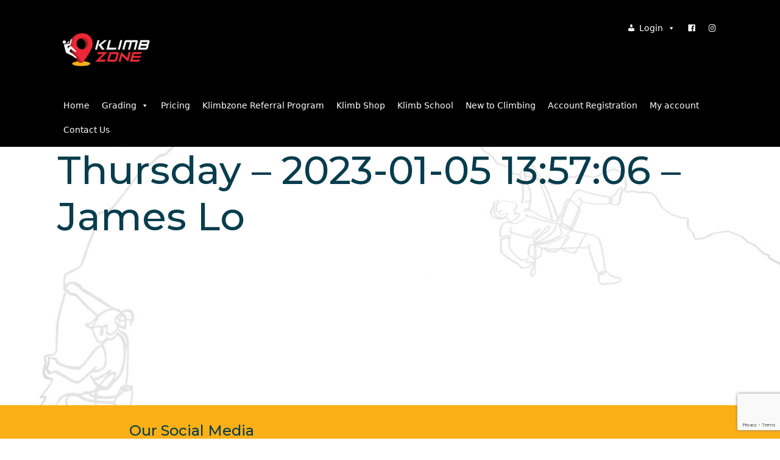

--- FILE ---
content_type: text/html; charset=UTF-8
request_url: https://klimbzone.com/KZCheckins/thursday-2023-01-05-135706-james-lo/
body_size: 15640
content:
	<!DOCTYPE html>
<html lang="en">
<head>
<meta name="MobileOptimized" content="width" />
<meta name="HandheldFriendly" content="true" />
<meta name="generator" content="Drupal 11 (https://www.drupal.org)" />

<meta http-equiv="Content-Type" content="text/html; charset=UTF-8" />
<meta name="viewport" content="width=device-width, initial-scale=1, shrink-to-fit=no" />
<title>Thursday &#8211; 2023-01-05 13:57:06 &#8211; James Lo &laquo;  Klimbzone</title>

<link href="https://cdn.jsdelivr.net/npm/bootstrap@5.2.0/dist/css/bootstrap.min.css" rel="stylesheet" integrity="sha384-gH2yIJqKdNHPEq0n4Mqa/HGKIhSkIHeL5AyhkYV8i59U5AR6csBvApHHNl/vI1Bx" crossorigin="anonymous">
<link rel="stylesheet" type="text/css" href="https://klimbzone.com/kz/core/views/96fb0f233e/design.css?v=1.1" media="screen" />

<link rel="shortcut icon" href="https://klimbzone.com/kz/core/views/96fb0f233e/images/logo32x32.png" sizes="32x32" />
<link rel="shortcut icon" href="https://klimbzone.com/kz/core/views/96fb0f233e/images/logo192x192.png" sizes="192x192" />
<link rel="apple-touch-icon-precomposed" href="https://klimbzone.com/kz/core/views/96fb0f233e/images/logo180x180.png" />
<meta name="msapplication-TileImage" content="https://klimbzone.com/kz/core/views/96fb0f233e/images/logo270x270.png" />

<link rel="preconnect" href="https://fonts.gstatic.com">
<link href="https://fonts.googleapis.com/css2?family=Cormorant+Garamond:wght@700&family=Montserrat:ital,wght@0,500;0,700;1,500;1,700&display=swap" rel="stylesheet">
<link rel="stylesheet" href="https://cdn.jsdelivr.net/npm/@splidejs/splide@latest/dist/css/splide.min.css">

<meta name='robots' content='max-image-preview:large' />
<link rel='dns-prefetch' href='//code.jquery.com' />
<link rel='dns-prefetch' href='//www.google.com' />
<link rel="alternate" type="application/rss+xml" title="Klimbzone &raquo; Feed" href="https://klimbzone.com/feed/" />
<link rel="alternate" type="application/rss+xml" title="Klimbzone &raquo; Comments Feed" href="https://klimbzone.com/comments/feed/" />
<link rel="alternate" type="application/rss+xml" title="Klimbzone &raquo; Thursday &#8211; 2023-01-05 13:57:06 &#8211; James Lo Comments Feed" href="https://klimbzone.com/KZCheckins/thursday-2023-01-05-135706-james-lo/feed/" />
<link rel="alternate" title="oEmbed (JSON)" type="application/json+oembed" href="https://klimbzone.com/wp-json/oembed/1.0/embed?url=https%3A%2F%2Fklimbzone.com%2FKZCheckins%2Fthursday-2023-01-05-135706-james-lo%2F" />
<link rel="alternate" title="oEmbed (XML)" type="text/xml+oembed" href="https://klimbzone.com/wp-json/oembed/1.0/embed?url=https%3A%2F%2Fklimbzone.com%2FKZCheckins%2Fthursday-2023-01-05-135706-james-lo%2F&#038;format=xml" />
<style id='wp-img-auto-sizes-contain-inline-css' type='text/css'>
img:is([sizes=auto i],[sizes^="auto," i]){contain-intrinsic-size:3000px 1500px}
/*# sourceURL=wp-img-auto-sizes-contain-inline-css */
</style>
<link rel='stylesheet' id='openpos.kzscan.terminal.styles-css' href='https://klimbzone.com/kz/core/modules/09f3100bc6/assets/css/kzscan.css?rnd=72692' type='text/css' media='all' />
<style id='wp-emoji-styles-inline-css' type='text/css'>

	img.wp-smiley, img.emoji {
		display: inline !important;
		border: none !important;
		box-shadow: none !important;
		height: 1em !important;
		width: 1em !important;
		margin: 0 0.07em !important;
		vertical-align: -0.1em !important;
		background: none !important;
		padding: 0 !important;
	}
/*# sourceURL=wp-emoji-styles-inline-css */
</style>
<link rel='stylesheet' id='wp-block-library-css' href='https://klimbzone.com/kz/lib/css/dist/block-library/style.min.css?rnd=72692' type='text/css' media='all' />
<style id='wp-block-heading-inline-css' type='text/css'>
h1:where(.wp-block-heading).has-background,h2:where(.wp-block-heading).has-background,h3:where(.wp-block-heading).has-background,h4:where(.wp-block-heading).has-background,h5:where(.wp-block-heading).has-background,h6:where(.wp-block-heading).has-background{padding:1.25em 2.375em}h1.has-text-align-left[style*=writing-mode]:where([style*=vertical-lr]),h1.has-text-align-right[style*=writing-mode]:where([style*=vertical-rl]),h2.has-text-align-left[style*=writing-mode]:where([style*=vertical-lr]),h2.has-text-align-right[style*=writing-mode]:where([style*=vertical-rl]),h3.has-text-align-left[style*=writing-mode]:where([style*=vertical-lr]),h3.has-text-align-right[style*=writing-mode]:where([style*=vertical-rl]),h4.has-text-align-left[style*=writing-mode]:where([style*=vertical-lr]),h4.has-text-align-right[style*=writing-mode]:where([style*=vertical-rl]),h5.has-text-align-left[style*=writing-mode]:where([style*=vertical-lr]),h5.has-text-align-right[style*=writing-mode]:where([style*=vertical-rl]),h6.has-text-align-left[style*=writing-mode]:where([style*=vertical-lr]),h6.has-text-align-right[style*=writing-mode]:where([style*=vertical-rl]){rotate:180deg}
/*# sourceURL=https://klimbzone.com/kz/lib/blocks/heading/style.min.css */
</style>
<link rel='stylesheet' id='wc-blocks-style-css' href='https://klimbzone.com/kz/core/modules/39d10ee62c/assets/client/blocks/wc-blocks.css?rnd=72692' type='text/css' media='all' />
<style id='global-styles-inline-css' type='text/css'>
:root{--wp--preset--aspect-ratio--square: 1;--wp--preset--aspect-ratio--4-3: 4/3;--wp--preset--aspect-ratio--3-4: 3/4;--wp--preset--aspect-ratio--3-2: 3/2;--wp--preset--aspect-ratio--2-3: 2/3;--wp--preset--aspect-ratio--16-9: 16/9;--wp--preset--aspect-ratio--9-16: 9/16;--wp--preset--color--black: #000000;--wp--preset--color--cyan-bluish-gray: #abb8c3;--wp--preset--color--white: #ffffff;--wp--preset--color--pale-pink: #f78da7;--wp--preset--color--vivid-red: #cf2e2e;--wp--preset--color--luminous-vivid-orange: #ff6900;--wp--preset--color--luminous-vivid-amber: #fcb900;--wp--preset--color--light-green-cyan: #7bdcb5;--wp--preset--color--vivid-green-cyan: #00d084;--wp--preset--color--pale-cyan-blue: #8ed1fc;--wp--preset--color--vivid-cyan-blue: #0693e3;--wp--preset--color--vivid-purple: #9b51e0;--wp--preset--gradient--vivid-cyan-blue-to-vivid-purple: linear-gradient(135deg,rgb(6,147,227) 0%,rgb(155,81,224) 100%);--wp--preset--gradient--light-green-cyan-to-vivid-green-cyan: linear-gradient(135deg,rgb(122,220,180) 0%,rgb(0,208,130) 100%);--wp--preset--gradient--luminous-vivid-amber-to-luminous-vivid-orange: linear-gradient(135deg,rgb(252,185,0) 0%,rgb(255,105,0) 100%);--wp--preset--gradient--luminous-vivid-orange-to-vivid-red: linear-gradient(135deg,rgb(255,105,0) 0%,rgb(207,46,46) 100%);--wp--preset--gradient--very-light-gray-to-cyan-bluish-gray: linear-gradient(135deg,rgb(238,238,238) 0%,rgb(169,184,195) 100%);--wp--preset--gradient--cool-to-warm-spectrum: linear-gradient(135deg,rgb(74,234,220) 0%,rgb(151,120,209) 20%,rgb(207,42,186) 40%,rgb(238,44,130) 60%,rgb(251,105,98) 80%,rgb(254,248,76) 100%);--wp--preset--gradient--blush-light-purple: linear-gradient(135deg,rgb(255,206,236) 0%,rgb(152,150,240) 100%);--wp--preset--gradient--blush-bordeaux: linear-gradient(135deg,rgb(254,205,165) 0%,rgb(254,45,45) 50%,rgb(107,0,62) 100%);--wp--preset--gradient--luminous-dusk: linear-gradient(135deg,rgb(255,203,112) 0%,rgb(199,81,192) 50%,rgb(65,88,208) 100%);--wp--preset--gradient--pale-ocean: linear-gradient(135deg,rgb(255,245,203) 0%,rgb(182,227,212) 50%,rgb(51,167,181) 100%);--wp--preset--gradient--electric-grass: linear-gradient(135deg,rgb(202,248,128) 0%,rgb(113,206,126) 100%);--wp--preset--gradient--midnight: linear-gradient(135deg,rgb(2,3,129) 0%,rgb(40,116,252) 100%);--wp--preset--font-size--small: 13px;--wp--preset--font-size--medium: 20px;--wp--preset--font-size--large: 36px;--wp--preset--font-size--x-large: 42px;--wp--preset--spacing--20: 0.44rem;--wp--preset--spacing--30: 0.67rem;--wp--preset--spacing--40: 1rem;--wp--preset--spacing--50: 1.5rem;--wp--preset--spacing--60: 2.25rem;--wp--preset--spacing--70: 3.38rem;--wp--preset--spacing--80: 5.06rem;--wp--preset--shadow--natural: 6px 6px 9px rgba(0, 0, 0, 0.2);--wp--preset--shadow--deep: 12px 12px 50px rgba(0, 0, 0, 0.4);--wp--preset--shadow--sharp: 6px 6px 0px rgba(0, 0, 0, 0.2);--wp--preset--shadow--outlined: 6px 6px 0px -3px rgb(255, 255, 255), 6px 6px rgb(0, 0, 0);--wp--preset--shadow--crisp: 6px 6px 0px rgb(0, 0, 0);}:where(.is-layout-flex){gap: 0.5em;}:where(.is-layout-grid){gap: 0.5em;}body .is-layout-flex{display: flex;}.is-layout-flex{flex-wrap: wrap;align-items: center;}.is-layout-flex > :is(*, div){margin: 0;}body .is-layout-grid{display: grid;}.is-layout-grid > :is(*, div){margin: 0;}:where(.wp-block-columns.is-layout-flex){gap: 2em;}:where(.wp-block-columns.is-layout-grid){gap: 2em;}:where(.wp-block-post-template.is-layout-flex){gap: 1.25em;}:where(.wp-block-post-template.is-layout-grid){gap: 1.25em;}.has-black-color{color: var(--wp--preset--color--black) !important;}.has-cyan-bluish-gray-color{color: var(--wp--preset--color--cyan-bluish-gray) !important;}.has-white-color{color: var(--wp--preset--color--white) !important;}.has-pale-pink-color{color: var(--wp--preset--color--pale-pink) !important;}.has-vivid-red-color{color: var(--wp--preset--color--vivid-red) !important;}.has-luminous-vivid-orange-color{color: var(--wp--preset--color--luminous-vivid-orange) !important;}.has-luminous-vivid-amber-color{color: var(--wp--preset--color--luminous-vivid-amber) !important;}.has-light-green-cyan-color{color: var(--wp--preset--color--light-green-cyan) !important;}.has-vivid-green-cyan-color{color: var(--wp--preset--color--vivid-green-cyan) !important;}.has-pale-cyan-blue-color{color: var(--wp--preset--color--pale-cyan-blue) !important;}.has-vivid-cyan-blue-color{color: var(--wp--preset--color--vivid-cyan-blue) !important;}.has-vivid-purple-color{color: var(--wp--preset--color--vivid-purple) !important;}.has-black-background-color{background-color: var(--wp--preset--color--black) !important;}.has-cyan-bluish-gray-background-color{background-color: var(--wp--preset--color--cyan-bluish-gray) !important;}.has-white-background-color{background-color: var(--wp--preset--color--white) !important;}.has-pale-pink-background-color{background-color: var(--wp--preset--color--pale-pink) !important;}.has-vivid-red-background-color{background-color: var(--wp--preset--color--vivid-red) !important;}.has-luminous-vivid-orange-background-color{background-color: var(--wp--preset--color--luminous-vivid-orange) !important;}.has-luminous-vivid-amber-background-color{background-color: var(--wp--preset--color--luminous-vivid-amber) !important;}.has-light-green-cyan-background-color{background-color: var(--wp--preset--color--light-green-cyan) !important;}.has-vivid-green-cyan-background-color{background-color: var(--wp--preset--color--vivid-green-cyan) !important;}.has-pale-cyan-blue-background-color{background-color: var(--wp--preset--color--pale-cyan-blue) !important;}.has-vivid-cyan-blue-background-color{background-color: var(--wp--preset--color--vivid-cyan-blue) !important;}.has-vivid-purple-background-color{background-color: var(--wp--preset--color--vivid-purple) !important;}.has-black-border-color{border-color: var(--wp--preset--color--black) !important;}.has-cyan-bluish-gray-border-color{border-color: var(--wp--preset--color--cyan-bluish-gray) !important;}.has-white-border-color{border-color: var(--wp--preset--color--white) !important;}.has-pale-pink-border-color{border-color: var(--wp--preset--color--pale-pink) !important;}.has-vivid-red-border-color{border-color: var(--wp--preset--color--vivid-red) !important;}.has-luminous-vivid-orange-border-color{border-color: var(--wp--preset--color--luminous-vivid-orange) !important;}.has-luminous-vivid-amber-border-color{border-color: var(--wp--preset--color--luminous-vivid-amber) !important;}.has-light-green-cyan-border-color{border-color: var(--wp--preset--color--light-green-cyan) !important;}.has-vivid-green-cyan-border-color{border-color: var(--wp--preset--color--vivid-green-cyan) !important;}.has-pale-cyan-blue-border-color{border-color: var(--wp--preset--color--pale-cyan-blue) !important;}.has-vivid-cyan-blue-border-color{border-color: var(--wp--preset--color--vivid-cyan-blue) !important;}.has-vivid-purple-border-color{border-color: var(--wp--preset--color--vivid-purple) !important;}.has-vivid-cyan-blue-to-vivid-purple-gradient-background{background: var(--wp--preset--gradient--vivid-cyan-blue-to-vivid-purple) !important;}.has-light-green-cyan-to-vivid-green-cyan-gradient-background{background: var(--wp--preset--gradient--light-green-cyan-to-vivid-green-cyan) !important;}.has-luminous-vivid-amber-to-luminous-vivid-orange-gradient-background{background: var(--wp--preset--gradient--luminous-vivid-amber-to-luminous-vivid-orange) !important;}.has-luminous-vivid-orange-to-vivid-red-gradient-background{background: var(--wp--preset--gradient--luminous-vivid-orange-to-vivid-red) !important;}.has-very-light-gray-to-cyan-bluish-gray-gradient-background{background: var(--wp--preset--gradient--very-light-gray-to-cyan-bluish-gray) !important;}.has-cool-to-warm-spectrum-gradient-background{background: var(--wp--preset--gradient--cool-to-warm-spectrum) !important;}.has-blush-light-purple-gradient-background{background: var(--wp--preset--gradient--blush-light-purple) !important;}.has-blush-bordeaux-gradient-background{background: var(--wp--preset--gradient--blush-bordeaux) !important;}.has-luminous-dusk-gradient-background{background: var(--wp--preset--gradient--luminous-dusk) !important;}.has-pale-ocean-gradient-background{background: var(--wp--preset--gradient--pale-ocean) !important;}.has-electric-grass-gradient-background{background: var(--wp--preset--gradient--electric-grass) !important;}.has-midnight-gradient-background{background: var(--wp--preset--gradient--midnight) !important;}.has-small-font-size{font-size: var(--wp--preset--font-size--small) !important;}.has-medium-font-size{font-size: var(--wp--preset--font-size--medium) !important;}.has-large-font-size{font-size: var(--wp--preset--font-size--large) !important;}.has-x-large-font-size{font-size: var(--wp--preset--font-size--x-large) !important;}
/*# sourceURL=global-styles-inline-css */
</style>

<style id='classic-theme-styles-inline-css' type='text/css'>
/*! This file is auto-generated */
.wp-block-button__link{color:#fff;background-color:#32373c;border-radius:9999px;box-shadow:none;text-decoration:none;padding:calc(.667em + 2px) calc(1.333em + 2px);font-size:1.125em}.wp-block-file__button{background:#32373c;color:#fff;text-decoration:none}
/*# sourceURL=/wp-includes/css/classic-themes.min.css */
</style>
<link rel='stylesheet' id='affiliates-css' href='https://klimbzone.com/kz/core/modules/81c65a4a3e/css/affiliates.css?rnd=72692' type='text/css' media='all' />
<link rel='stylesheet' id='affiliates-fields-css' href='https://klimbzone.com/kz/core/modules/81c65a4a3e/css/affiliates-fields.css?rnd=72692' type='text/css' media='all' />
<link rel='stylesheet' id='wp-bootstrap-blocks-styles-css' href='https://klimbzone.com/kz/core/modules/60a58968f8/build/style-index.css?rnd=72692' type='text/css' media='all' />
<link rel='stylesheet' id='pay_what_you_want_style-css' href='https://klimbzone.com/kz/core/modules/ac7005a7e8/css/styles.css?rnd=72692' type='text/css' media='all' />
<link rel='stylesheet' id='ub-extension-style-css-css' href='https://klimbzone.com/kz/core/modules/d7f1532914/src/extensions/style.css?rnd=72692' type='text/css' media='all' />
<link rel='stylesheet' id='woocommerce-layout-css' href='https://klimbzone.com/kz/core/modules/39d10ee62c/assets/css/woocommerce-layout.css?rnd=72692' type='text/css' media='all' />
<link rel='stylesheet' id='woocommerce-smallscreen-css' href='https://klimbzone.com/kz/core/modules/39d10ee62c/assets/css/woocommerce-smallscreen.css?rnd=72692' type='text/css' media='only screen and (max-width: 768px)' />
<link rel='stylesheet' id='woocommerce-general-css' href='https://klimbzone.com/kz/core/modules/39d10ee62c/assets/css/woocommerce.css?rnd=72692' type='text/css' media='all' />
<style id='woocommerce-inline-inline-css' type='text/css'>
.woocommerce form .form-row .required { visibility: visible; }
/*# sourceURL=woocommerce-inline-inline-css */
</style>
<link rel='stylesheet' id='megamenu-css' href='https://klimbzone.com/kz/storage/maxmegamenu/style.css?rnd=72692' type='text/css' media='all' />
<link rel='stylesheet' id='dashicons-css' href='https://klimbzone.com/kz/lib/css/dashicons.min.css?rnd=72692' type='text/css' media='all' />
<style id='dashicons-inline-css' type='text/css'>
[data-font="Dashicons"]:before {font-family: 'Dashicons' !important;content: attr(data-icon) !important;speak: none !important;font-weight: normal !important;font-variant: normal !important;text-transform: none !important;line-height: 1 !important;font-style: normal !important;-webkit-font-smoothing: antialiased !important;-moz-osx-font-smoothing: grayscale !important;}
/*# sourceURL=dashicons-inline-css */
</style>
<link rel='stylesheet' id='jquery-ui-style-css' href='https://klimbzone.com/kz/core/modules/0f9dee6c98/dist/jquery-ui-styles.css?rnd=72692' type='text/css' media='all' />
<link rel='stylesheet' id='wc-bookings-styles-css' href='https://klimbzone.com/kz/core/modules/0f9dee6c98/dist/frontend.css?rnd=72692' type='text/css' media='all' />
<link rel='stylesheet' id='ywctm-frontend-css' href='https://klimbzone.com/kz/core/modules/f6ac77fa08/assets/css/frontend.css?rnd=72692' type='text/css' media='all' />
<style id='ywctm-frontend-inline-css' type='text/css'>
form.cart button.single_add_to_cart_button, .ppc-button-wrapper, .wc-ppcp-paylater-msg__container, form.cart .quantity, .widget.woocommerce.widget_shopping_cart{display: none !important}
/*# sourceURL=ywctm-frontend-inline-css */
</style>
<link rel='stylesheet' id='brands-styles-css' href='https://klimbzone.com/kz/core/modules/39d10ee62c/assets/css/brands.css?rnd=72692' type='text/css' media='all' />
<link rel='stylesheet' id='areoi-bootstrap-css' href='https://klimbzone.com/kz/core/modules/9bbafcad5f/assets/css/bootstrap.min.css?rnd=72692' type='text/css' media='all' />
<link rel='stylesheet' id='areoi-bootstrap-icons-css' href='https://klimbzone.com/kz/core/modules/9bbafcad5f/src/bootstrap-icons-1.11.3/bootstrap-icons.min.css?rnd=72692' type='text/css' media='all' />
<link rel='stylesheet' id='areoi-style-index-css' href='https://klimbzone.com/kz/core/modules/9bbafcad5f/build/style-index.css?rnd=72692' type='text/css' media='all' />
<link rel='stylesheet' id='wc-pb-checkout-blocks-css' href='https://klimbzone.com/kz/core/modules/1f1da42fa5/assets/css/frontend/checkout-blocks.css?rnd=72692' type='text/css' media='all' />
<link rel='stylesheet' id='wc-bundle-style-css' href='https://klimbzone.com/kz/core/modules/1f1da42fa5/assets/css/frontend/woocommerce.css?rnd=72692' type='text/css' media='all' />
<link rel='stylesheet' id='um_modal-css' href='https://klimbzone.com/kz/core/modules/2c3734368b/assets/css/um-modal.min.css?rnd=72692' type='text/css' media='all' />
<link rel='stylesheet' id='um_ui-css' href='https://klimbzone.com/kz/core/modules/2c3734368b/assets/libs/jquery-ui/jquery-ui.min.css?rnd=72692' type='text/css' media='all' />
<link rel='stylesheet' id='um_tipsy-css' href='https://klimbzone.com/kz/core/modules/2c3734368b/assets/libs/tipsy/tipsy.min.css?rnd=72692' type='text/css' media='all' />
<link rel='stylesheet' id='um_raty-css' href='https://klimbzone.com/kz/core/modules/2c3734368b/assets/libs/raty/um-raty.min.css?rnd=72692' type='text/css' media='all' />
<link rel='stylesheet' id='select2-css' href='https://klimbzone.com/kz/core/modules/2c3734368b/assets/libs/select2/select2.min.css?rnd=72692' type='text/css' media='all' />
<link rel='stylesheet' id='um_fileupload-css' href='https://klimbzone.com/kz/core/modules/2c3734368b/assets/css/um-fileupload.min.css?rnd=72692' type='text/css' media='all' />
<link rel='stylesheet' id='um_confirm-css' href='https://klimbzone.com/kz/core/modules/2c3734368b/assets/libs/um-confirm/um-confirm.min.css?rnd=72692' type='text/css' media='all' />
<link rel='stylesheet' id='um_datetime-css' href='https://klimbzone.com/kz/core/modules/2c3734368b/assets/libs/pickadate/default.min.css?rnd=72692' type='text/css' media='all' />
<link rel='stylesheet' id='um_datetime_date-css' href='https://klimbzone.com/kz/core/modules/2c3734368b/assets/libs/pickadate/default.date.min.css?rnd=72692' type='text/css' media='all' />
<link rel='stylesheet' id='um_datetime_time-css' href='https://klimbzone.com/kz/core/modules/2c3734368b/assets/libs/pickadate/default.time.min.css?rnd=72692' type='text/css' media='all' />
<link rel='stylesheet' id='um_fonticons_ii-css' href='https://klimbzone.com/kz/core/modules/2c3734368b/assets/libs/legacy/fonticons/fonticons-ii.min.css?rnd=72692' type='text/css' media='all' />
<link rel='stylesheet' id='um_fonticons_fa-css' href='https://klimbzone.com/kz/core/modules/2c3734368b/assets/libs/legacy/fonticons/fonticons-fa.min.css?rnd=72692' type='text/css' media='all' />
<link rel='stylesheet' id='um_fontawesome-css' href='https://klimbzone.com/kz/core/modules/2c3734368b/assets/css/um-fontawesome.min.css?rnd=72692' type='text/css' media='all' />
<link rel='stylesheet' id='um_common-css' href='https://klimbzone.com/kz/core/modules/2c3734368b/assets/css/common.min.css?rnd=72692' type='text/css' media='all' />
<link rel='stylesheet' id='um_responsive-css' href='https://klimbzone.com/kz/core/modules/2c3734368b/assets/css/um-responsive.min.css?rnd=72692' type='text/css' media='all' />
<link rel='stylesheet' id='um_styles-css' href='https://klimbzone.com/kz/core/modules/2c3734368b/assets/css/um-styles.min.css?rnd=72692' type='text/css' media='all' />
<link rel='stylesheet' id='um_crop-css' href='https://klimbzone.com/kz/core/modules/2c3734368b/assets/libs/cropper/cropper.min.css?rnd=72692' type='text/css' media='all' />
<link rel='stylesheet' id='um_profile-css' href='https://klimbzone.com/kz/core/modules/2c3734368b/assets/css/um-profile.min.css?rnd=72692' type='text/css' media='all' />
<link rel='stylesheet' id='um_account-css' href='https://klimbzone.com/kz/core/modules/2c3734368b/assets/css/um-account.min.css?rnd=72692' type='text/css' media='all' />
<link rel='stylesheet' id='um_misc-css' href='https://klimbzone.com/kz/core/modules/2c3734368b/assets/css/um-misc.min.css?rnd=72692' type='text/css' media='all' />
<link rel='stylesheet' id='um_default_css-css' href='https://klimbzone.com/kz/core/modules/2c3734368b/assets/css/um-old-default.min.css?rnd=72692' type='text/css' media='all' />
<script type="text/template" id="tmpl-variation-template">
	<div class="woocommerce-variation-description">{{{ data.variation.variation_description }}}</div>
	<div class="woocommerce-variation-price">{{{ data.variation.price_html }}}</div>
	<div class="woocommerce-variation-availability">{{{ data.variation.availability_html }}}</div>
</script>
<script type="text/template" id="tmpl-unavailable-variation-template">
	<p role="alert">Sorry, this product is unavailable. Please choose a different combination.</p>
</script>
<script type="text/javascript" src="https://code.jquery.com/jquery-3.5.1.min.js?rnd=72692" id="jquery-js"></script>
<script type="text/javascript" src="https://klimbzone.com/kz/core/modules/09f3100bc6/assets/js/kzscan.js?rnd=72692" id="openpos.kzscan.terminal.js-js"></script>
<script type="text/javascript" src="https://klimbzone.com/kz/lib/js/underscore.min.js?rnd=72692" id="underscore-js"></script>
<script type="text/javascript" id="wp-util-js-extra">
/* <![CDATA[ */
var _wpUtilSettings = {"ajax":{"url":"/kz/wp-admin/admin-ajax.php"}};
//# sourceURL=wp-util-js-extra
/* ]]> */
</script>
<script type="text/javascript" src="https://klimbzone.com/kz/lib/js/wp-util.min.js?rnd=72692" id="wp-util-js"></script>
<script type="text/javascript" src="https://klimbzone.com/kz/core/modules/39d10ee62c/assets/js/jquery-blockui/jquery.blockUI.min.js?rnd=72692" id="jquery-blockui-js" data-wp-strategy="defer"></script>
<script type="text/javascript" id="wc-add-to-cart-js-extra">
/* <![CDATA[ */
var wc_add_to_cart_params = {"ajax_url":"/kz/wp-admin/admin-ajax.php","wc_ajax_url":"/?wc-ajax=%%endpoint%%","i18n_view_cart":"View cart","cart_url":"https://klimbzone.com/cart/","is_cart":"","cart_redirect_after_add":"no"};
//# sourceURL=wc-add-to-cart-js-extra
/* ]]> */
</script>
<script type="text/javascript" src="https://klimbzone.com/kz/core/modules/39d10ee62c/assets/js/frontend/add-to-cart.min.js?rnd=72692" id="wc-add-to-cart-js" defer="defer" data-wp-strategy="defer"></script>
<script type="text/javascript" src="https://klimbzone.com/kz/core/modules/39d10ee62c/assets/js/js-cookie/js.cookie.min.js?rnd=72692" id="js-cookie-js" defer="defer" data-wp-strategy="defer"></script>
<script type="text/javascript" id="woocommerce-js-extra">
/* <![CDATA[ */
var woocommerce_params = {"ajax_url":"/kz/wp-admin/admin-ajax.php","wc_ajax_url":"/?wc-ajax=%%endpoint%%","i18n_password_show":"Show password","i18n_password_hide":"Hide password"};
//# sourceURL=woocommerce-js-extra
/* ]]> */
</script>
<script type="text/javascript" src="https://klimbzone.com/kz/core/modules/39d10ee62c/assets/js/frontend/woocommerce.min.js?rnd=72692" id="woocommerce-js" defer="defer" data-wp-strategy="defer"></script>
<script type="text/javascript" src="https://klimbzone.com/kz/lib/js/jquery/jquery-migrate.min.js?rnd=72692" id="jquery-migrate-js"></script>
<script type="text/javascript" src="https://klimbzone.com/kz/core/modules/2c3734368b/assets/js/um-gdpr.min.js?rnd=72692" id="um-gdpr-js"></script>
<link rel="canonical" href="https://klimbzone.com/KZCheckins/thursday-2023-01-05-135706-james-lo/" />
<link rel='shortlink' href='https://klimbzone.com/?p=8458' />
	<noscript><style>.woocommerce-product-gallery{ opacity: 1 !important; }</style></noscript>
	<style type="text/css">.blue-message {
background: none repeat scroll 0 0 #3399ff;
    color: #ffffff;
    text-shadow: none;
    font-size: 16px;
    line-height: 24px;
    padding: 10px;
}.green-message {
background: none repeat scroll 0 0 #8cc14c;
    color: #ffffff;
    text-shadow: none;
    font-size: 16px;
    line-height: 24px;
    padding: 10px;
}.orange-message {
background: none repeat scroll 0 0 #faa732;
    color: #ffffff;
    text-shadow: none;
    font-size: 16px;
    line-height: 24px;
    padding: 10px;
}.red-message {
background: none repeat scroll 0 0 #da4d31;
    color: #ffffff;
    text-shadow: none;
    font-size: 16px;
    line-height: 24px;
    padding: 10px;
}.grey-message {
background: none repeat scroll 0 0 #53555c;
    color: #ffffff;
    text-shadow: none;
    font-size: 16px;
    line-height: 24px;
    padding: 10px;
}.left-block {
background: none repeat scroll 0 0px, radial-gradient(ellipse at center center, #ffffff 0%, #f2f2f2 100%) repeat scroll 0 0 rgba(0, 0, 0, 0);
    color: #8b8e97;
    padding: 10px;
    margin: 10px;
    float: left;
}.right-block {
background: none repeat scroll 0 0px, radial-gradient(ellipse at center center, #ffffff 0%, #f2f2f2 100%) repeat scroll 0 0 rgba(0, 0, 0, 0);
    color: #8b8e97;
    padding: 10px;
    margin: 10px;
    float: right;
}.blockquotes {
background: none;
    border-left: 5px solid #f1f1f1;
    color: #8B8E97;
    font-size: 16px;
    font-style: italic;
    line-height: 22px;
    padding-left: 15px;
    padding: 10px;
    width: 60%;
    float: left;
}</style>
<script>function setREVStartSize(e){
			//window.requestAnimationFrame(function() {
				window.RSIW = window.RSIW===undefined ? window.innerWidth : window.RSIW;
				window.RSIH = window.RSIH===undefined ? window.innerHeight : window.RSIH;
				try {
					var pw = document.getElementById(e.c).parentNode.offsetWidth,
						newh;
					pw = pw===0 || isNaN(pw) || (e.l=="fullwidth" || e.layout=="fullwidth") ? window.RSIW : pw;
					e.tabw = e.tabw===undefined ? 0 : parseInt(e.tabw);
					e.thumbw = e.thumbw===undefined ? 0 : parseInt(e.thumbw);
					e.tabh = e.tabh===undefined ? 0 : parseInt(e.tabh);
					e.thumbh = e.thumbh===undefined ? 0 : parseInt(e.thumbh);
					e.tabhide = e.tabhide===undefined ? 0 : parseInt(e.tabhide);
					e.thumbhide = e.thumbhide===undefined ? 0 : parseInt(e.thumbhide);
					e.mh = e.mh===undefined || e.mh=="" || e.mh==="auto" ? 0 : parseInt(e.mh,0);
					if(e.layout==="fullscreen" || e.l==="fullscreen")
						newh = Math.max(e.mh,window.RSIH);
					else{
						e.gw = Array.isArray(e.gw) ? e.gw : [e.gw];
						for (var i in e.rl) if (e.gw[i]===undefined || e.gw[i]===0) e.gw[i] = e.gw[i-1];
						e.gh = e.el===undefined || e.el==="" || (Array.isArray(e.el) && e.el.length==0)? e.gh : e.el;
						e.gh = Array.isArray(e.gh) ? e.gh : [e.gh];
						for (var i in e.rl) if (e.gh[i]===undefined || e.gh[i]===0) e.gh[i] = e.gh[i-1];
											
						var nl = new Array(e.rl.length),
							ix = 0,
							sl;
						e.tabw = e.tabhide>=pw ? 0 : e.tabw;
						e.thumbw = e.thumbhide>=pw ? 0 : e.thumbw;
						e.tabh = e.tabhide>=pw ? 0 : e.tabh;
						e.thumbh = e.thumbhide>=pw ? 0 : e.thumbh;
						for (var i in e.rl) nl[i] = e.rl[i]<window.RSIW ? 0 : e.rl[i];
						sl = nl[0];
						for (var i in nl) if (sl>nl[i] && nl[i]>0) { sl = nl[i]; ix=i;}
						var m = pw>(e.gw[ix]+e.tabw+e.thumbw) ? 1 : (pw-(e.tabw+e.thumbw)) / (e.gw[ix]);
						newh =  (e.gh[ix] * m) + (e.tabh + e.thumbh);
					}
					var el = document.getElementById(e.c);
					if (el!==null && el) el.style.height = newh+"px";
					el = document.getElementById(e.c+"_wrapper");
					if (el!==null && el) {
						el.style.height = newh+"px";
						el.style.display = "block";
					}
				} catch(e){
					console.log("Failure at Presize of Slider:" + e)
				}
			//});
		  };</script>
<style type="text/css">/** Mega Menu CSS: fs **/</style>

<script src="https://cdn.jsdelivr.net/npm/bootstrap@5.2.0/dist/js/bootstrap.bundle.min.js" integrity="sha384-A3rJD856KowSb7dwlZdYEkO39Gagi7vIsF0jrRAoQmDKKtQBHUuLZ9AsSv4jD4Xa" crossorigin="anonymous"></script>

<script async src="https://www.googletagmanager.com/gtag/js?id=G-0SQ86T5QDV"></script>
<script>
  window.dataLayer = window.dataLayer || [];
  function gtag(){dataLayer.push(arguments);}
  gtag('js', new Date());

  gtag('config', 'G-0SQ86T5QDV');
</script>
<link rel='stylesheet' id='advgb_blocks_styles-css' href='https://klimbzone.com/kz/core/modules/a941017add/assets/css/blocks.css?rnd=72692' type='text/css' media='all' />
<link rel='stylesheet' id='rs-plugin-settings-css' href='//klimbzone.com/kz/core/modules/4b36101dcc/sr6/assets/css/rs6.css?rnd=72692' type='text/css' media='all' />
<style id='rs-plugin-settings-inline-css' type='text/css'>
#rs-demo-id {}
/*# sourceURL=rs-plugin-settings-inline-css */
</style>
</head>
<body class="wp-singular kzcheckins-template-default single single-kzcheckins postid-8458 wp-theme-klimbzone theme-klimbzone woocommerce-no-js mega-menu-top-menu mega-menu-main-menu" >
<div class="container-fluid" id="topnav">
	<div class="container">
		<div class="row">
			<div class="col-12 py-3" id="topmenurow">
				<div class="row">
					<div class="col-6 col-md-3 col-lg-2" id="headerlogo">
						<a href="https://klimbzone.com/"><img src="https://klimbzone.com/kz/core/views/96fb0f233e/images/kjs-logo.png" class="img-fluid" title="Klimbzone" /></a>
					</div>
					<div class="col-12 col-md-6 col-lg-10 d-none d-md-block" id="topmenubar">
							<div id="mega-menu-wrap-top_menu" class="mega-menu-wrap"><div class="mega-menu-toggle"><div class="mega-toggle-blocks-left"></div><div class="mega-toggle-blocks-center"></div><div class="mega-toggle-blocks-right"><div class='mega-toggle-block mega-menu-toggle-animated-block mega-toggle-block-0' id='mega-toggle-block-0'><button aria-label="Toggle Menu" class="mega-toggle-animated mega-toggle-animated-slider" type="button" aria-expanded="false">
                  <span class="mega-toggle-animated-box">
                    <span class="mega-toggle-animated-inner"></span>
                  </span>
                </button></div></div></div><ul id="mega-menu-top_menu" class="mega-menu max-mega-menu mega-menu-horizontal mega-no-js" data-event="hover_intent" data-effect="fade_up" data-effect-speed="200" data-effect-mobile="disabled" data-effect-speed-mobile="0" data-mobile-force-width="false" data-second-click="go" data-document-click="collapse" data-vertical-behaviour="standard" data-breakpoint="768" data-unbind="true" data-mobile-state="collapse_all" data-mobile-direction="vertical" data-hover-intent-timeout="300" data-hover-intent-interval="100"><li class="mega-menu-item mega-menu-item-type-post_type mega-menu-item-object-page mega-menu-item-has-children mega-menu-megamenu mega-menu-grid mega-align-bottom-left mega-menu-grid mega-has-icon mega-icon-left mega-menu-item-27" id="mega-menu-item-27"><a class="dashicons-admin-users mega-menu-link" href="https://klimbzone.com/login/" aria-expanded="false" tabindex="0">Login<span class="mega-indicator" aria-hidden="true"></span></a>
<ul class="mega-sub-menu" role='presentation'>
<li class="mega-menu-row" id="mega-menu-27-0">
	<ul class="mega-sub-menu" style='--columns:12' role='presentation'>
<li class="mega-menu-column mega-menu-columns-12-of-12" style="--columns:12; --span:12" id="mega-menu-27-0-0"></li>	</ul>
</li></ul>
</li><li class="mega-menu-item mega-menu-item-type-custom mega-menu-item-object-custom mega-align-bottom-left mega-menu-flyout mega-has-icon mega-icon-left mega-hide-text mega-menu-item-30" id="mega-menu-item-30"><a class="dashicons-facebook mega-menu-link" href="https://www.facebook.com/pages/Klimbzone%20Indoor%20Climbing%20Gym/102720355659369/" tabindex="0" aria-label="Facebook"></a></li><li class="mega-menu-item mega-menu-item-type-custom mega-menu-item-object-custom mega-align-bottom-left mega-menu-flyout mega-has-icon mega-icon-left mega-hide-text mega-menu-item-31" id="mega-menu-item-31"><a class="dashicons-instagram mega-menu-link" href="https://www.instagram.com/klimbzone/" tabindex="0" aria-label="Instagram"></a></li></ul></div>						
					</div>
				</div>			
			</div>
			<div class="col-12 my-2" id="menurow">
				<div class="row">
					<div class="col-12" id="menubar">
					<div id="mega-menu-wrap-main_menu" class="mega-menu-wrap"><div class="mega-menu-toggle"><div class="mega-toggle-blocks-left"></div><div class="mega-toggle-blocks-center"></div><div class="mega-toggle-blocks-right"><div class='mega-toggle-block mega-menu-toggle-animated-block mega-toggle-block-0' id='mega-toggle-block-0'><button aria-label="Toggle Menu" class="mega-toggle-animated mega-toggle-animated-slider" type="button" aria-expanded="false">
                  <span class="mega-toggle-animated-box">
                    <span class="mega-toggle-animated-inner"></span>
                  </span>
                </button></div></div></div><ul id="mega-menu-main_menu" class="mega-menu max-mega-menu mega-menu-horizontal mega-no-js" data-event="hover_intent" data-effect="fade_up" data-effect-speed="200" data-effect-mobile="disabled" data-effect-speed-mobile="0" data-mobile-force-width="false" data-second-click="go" data-document-click="collapse" data-vertical-behaviour="standard" data-breakpoint="768" data-unbind="true" data-mobile-state="collapse_all" data-mobile-direction="vertical" data-hover-intent-timeout="300" data-hover-intent-interval="100"><li class="mega-menu-item mega-menu-item-type-custom mega-menu-item-object-custom mega-menu-item-home mega-align-bottom-left mega-menu-flyout mega-menu-item-49" id="mega-menu-item-49"><a class="mega-menu-link" href="https://klimbzone.com/" tabindex="0">Home</a></li><li class="mega-menu-item mega-menu-item-type-post_type mega-menu-item-object-page mega-menu-item-has-children mega-align-bottom-left mega-menu-flyout mega-menu-item-55" id="mega-menu-item-55"><a class="mega-menu-link" href="https://klimbzone.com/grading/" aria-expanded="false" tabindex="0">Grading<span class="mega-indicator" aria-hidden="true"></span></a>
<ul class="mega-sub-menu">
<li class="mega-menu-item mega-menu-item-type-post_type mega-menu-item-object-page mega-menu-item-222" id="mega-menu-item-222"><a class="mega-menu-link" href="https://klimbzone.com/grading/grading-top-rope/">Top Rope Grading</a></li><li class="mega-menu-item mega-menu-item-type-post_type mega-menu-item-object-page mega-menu-item-223" id="mega-menu-item-223"><a class="mega-menu-link" href="https://klimbzone.com/grading/grading-boulder/">Boulder Grading</a></li></ul>
</li><li class="mega-menu-item mega-menu-item-type-post_type mega-menu-item-object-page mega-align-bottom-left mega-menu-flyout mega-menu-item-333" id="mega-menu-item-333"><a class="mega-menu-link" href="https://klimbzone.com/pricing/" tabindex="0">Pricing</a></li><li class="mega-menu-item mega-menu-item-type-post_type mega-menu-item-object-page mega-align-bottom-left mega-menu-flyout mega-menu-item-5020" id="mega-menu-item-5020"><a class="mega-menu-link" href="https://klimbzone.com/klimbzone-referral-program/" tabindex="0">Klimbzone Referral Program</a></li><li class="mega-menu-item mega-menu-item-type-post_type mega-menu-item-object-page mega-align-bottom-left mega-menu-flyout mega-menu-item-331" id="mega-menu-item-331"><a class="mega-menu-link" href="https://klimbzone.com/klimbshop/" tabindex="0">Klimb Shop</a></li><li class="mega-menu-item mega-menu-item-type-post_type mega-menu-item-object-page mega-align-bottom-left mega-menu-flyout mega-menu-item-332" id="mega-menu-item-332"><a class="mega-menu-link" href="https://klimbzone.com/klimb-school/" tabindex="0">Klimb School</a></li><li class="mega-menu-item mega-menu-item-type-post_type mega-menu-item-object-page mega-align-bottom-left mega-menu-flyout mega-menu-item-506" id="mega-menu-item-506"><a class="mega-menu-link" href="https://klimbzone.com/new-to-climbing/" tabindex="0">New to Climbing</a></li><li class="mega-menu-item mega-menu-item-type-post_type mega-menu-item-object-page mega-align-bottom-left mega-menu-flyout mega-menu-item-53" id="mega-menu-item-53"><a class="mega-menu-link" href="https://klimbzone.com/account-registration/" tabindex="0">Account Registration</a></li><li class="mega-menu-item mega-menu-item-type-post_type mega-menu-item-object-page mega-align-bottom-left mega-menu-flyout mega-menu-item-54" id="mega-menu-item-54"><a class="mega-menu-link" href="https://klimbzone.com/my-account/" tabindex="0">My account</a></li><li class="mega-menu-item mega-menu-item-type-post_type mega-menu-item-object-page mega-align-bottom-left mega-menu-flyout mega-menu-item-51" id="mega-menu-item-51"><a class="mega-menu-link" href="https://klimbzone.com/contact-us/" tabindex="0">Contact Us</a></li><li class="mega-menu-item mega-menu-item-type-post_type mega-menu-item-object-page mega-align-bottom-left mega-menu-flyout mega-hide-on-desktop mega-menu-item-527" id="mega-menu-item-527"><a class="mega-menu-link" href="https://klimbzone.com/login/" tabindex="0">Login</a></li><li class="mega-menu-item mega-menu-item-type-custom mega-menu-item-object-custom mega-align-bottom-left mega-menu-flyout mega-has-icon mega-icon-left mega-hide-on-desktop mega-menu-item-531" id="mega-menu-item-531"><a class="dashicons-facebook mega-menu-link" href="https://www.facebook.com/pages/Klimbzone%20Indoor%20Climbing%20Gym/102720355659369/" tabindex="0">Facebook</a></li><li class="mega-menu-item mega-menu-item-type-custom mega-menu-item-object-custom mega-align-bottom-left mega-menu-flyout mega-has-icon mega-icon-left mega-hide-on-desktop mega-menu-item-530" id="mega-menu-item-530"><a class="dashicons-instagram mega-menu-link" href="https://www.instagram.com/klimbzone/" tabindex="0">Instagram</a></li></ul></div>	
					</div>
				</div>
			</div>
		</div>
	</div>
</div>


	<div class="container-fluid contentbg">
		<div class="container">
			<div class="row" id="bcontent">
					<div class="col-12">
						<div class="row">
													<div class="col-12">
								<h1 class="page-title">Thursday &#8211; 2023-01-05 13:57:06 &#8211; James Lo</h1>
							</div>
														<div class="col-12 my-5">
															</div>					
												</div>
					</div>
			</div>
		</div>
	</div>
	<div id="backup"><a href="#header" rel="move-to-page" ><i class="fas fa-arrow-alt-circle-up"></i></a></div>
 <div class="container-fluid" id="footer">
	<div class="container">
		<div class="row">
			<div class="col-12">
				<div class="row">
					<div class="col-12 my-1" id="footer-logo">
						
					</div>				
				</div>
				<div class="row">
					<div class="col-12 col-lg-5 my-3">
						<div class="row">
							<div class="col-12 my-1" id="footer-1">
								
<h4 class="has-text-align-center wp-block-heading">Our Social Media</h4>

<div class="wp-block-advgb-social-links advgb-social-links-block" style="text-align:center"><div class="advgb-social-icons"><a class="advgb-social-icon" href="https://www.facebook.com/pages/Klimbzone%20Indoor%20Climbing%20Gym/102720355659369/" target="_blank" rel="noopener noreferrer" style="width:48px;height:48px;margin-left:5px;margin-right:5px;color:"><svg width="42" height="42" viewBox="0 0 50 50"><g fill="currentColor" fill-rule="evenodd" stroke="none" stroke-width="1"><path d="M25,50 C38.8071194,50 50,38.8071194 50,25 C50,11.1928806 38.8071194,0 25,0 C11.1928806,0 0,11.1928806 0,25 C0,38.8071194 11.1928806,50 25,50 Z M25,47 C37.1502651,47 47,37.1502651 47,25 C47,12.8497349 37.1502651,3 25,3 C12.8497349,3 3,12.8497349 3,25 C3,37.1502651 12.8497349,47 25,47 Z M26.8145197,36 L26.8145197,24.998712 L30.0687449,24.998712 L30.5,21.2076072 L26.8145197,21.2076072 L26.8200486,19.3101227 C26.8200486,18.3213442 26.9207209,17.7915341 28.4425538,17.7915341 L30.4769629,17.7915341 L30.4769629,14 L27.2222769,14 C23.3128757,14 21.9368678,15.8390937 21.9368678,18.9318709 L21.9368678,21.2080366 L19.5,21.2080366 L19.5,24.9991413 L21.9368678,24.9991413 L21.9368678,36 L26.8145197,36 Z M26.8145197,36"></path></g></svg></a><a class="advgb-social-icon" href="https://www.instagram.com/klimbzone/" target="_blank" rel="noopener noreferrer" style="width:48px;height:48px;margin-left:5px;margin-right:5px;color:"><svg width="42" height="42" viewBox="0 0 50 50"><g fill="currentColor" fill-rule="evenodd" stroke="none" stroke-width="1"><path d="M25,0 C11.1928806,0 0,11.1928806 0,25 C0,38.8071194 11.1928806,50 25,50 C38.8071194,50 50,38.8071194 50,25 C50,11.1928806 38.8071194,0 25,0 Z M25,3 C12.8497349,3 3,12.8497349 3,25 C3,37.1502651 12.8497349,47 25,47 C37.1502651,47 47,37.1502651 47,25 C47,12.8497349 37.1502651,3 25,3 Z M35.9513128,34.5096659 C35.9701595,34.4075385 35.9839804,34.3037693 36,34.2013135 L36,15.7986865 C35.9846086,15.6978726 35.9714159,15.5967304 35.9525693,15.496245 C35.7600194,14.4654483 34.9467868,13.6655054 33.9482288,13.5226585 C33.9067662,13.517076 33.8662459,13.5075528 33.8254116,13.5 L16.1745884,13.5 C16.0681049,13.5200314 15.9609932,13.5351371 15.8560802,13.5600942 C14.8813947,13.7922616 14.1601965,14.6128926 14.0213595,15.6453312 C14.0157055,15.6883495 14.0072245,15.7310394 14,15.7740577 L14,34.2269275 C14.0201031,34.3438321 14.0361227,34.4617219 14.0612516,34.5779697 C14.2767315,35.5742861 15.0902783,36.3466448 16.0580534,36.4766848 C16.1048559,36.4825957 16.1519725,36.4921188 16.198775,36.5 L33.801225,36.5 C33.9155613,36.4796402 34.0302117,36.4628926 34.1432916,36.4372787 C35.0416482,36.2379497 35.775725,35.454426 35.9513128,34.5096659 Z M16.380331,33.0989292 C16.380331,33.5885494 16.7858479,34.0095374 17.254187,34.0095374 C22.4169106,34.0098658 27.5793201,34.0098658 32.7420437,34.0095374 C33.2147803,34.0095374 33.6180985,33.5892062 33.6180985,33.0959737 C33.6184126,29.6962164 33.6180985,26.2967875 33.6180985,22.8973587 L33.6180985,22.8267561 L31.5179543,22.8267561 C31.8144748,23.81749 31.9055669,24.8252998 31.7893459,25.8524843 C31.6724968,26.8799971 31.3558732,27.8362507 30.8401034,28.7192747 C30.3240195,29.6032838 29.6549637,30.3355797 28.8357629,30.9184609 C26.7123745,32.4303398 23.9167892,32.5633352 21.6636731,31.2412621 C20.5247077,30.5736579 19.6304345,29.6426899 19.0069247,28.4431039 C18.0768429,26.653084 17.9282685,24.7744003 18.4738788,22.8251142 C17.7771813,22.825771 17.0833107,22.825771 16.3800168,22.825771 L16.3800168,22.8878355 C16.3800168,26.2915334 16.3797027,29.6952313 16.380331,33.0989292 Z M24.897757,29.6581239 C27.3886549,29.7139492 29.403361,27.6333095 29.4558175,25.1027841 C29.5095304,22.4931182 27.4960808,20.3376071 25.0001571,20.339249 C22.5601451,20.3376071 20.5765359,22.3900057 20.5422979,24.9293975 C20.5071175,27.5370931 22.5039192,29.604269 24.897757,29.6581239 Z M33.6177844,18.481582 C33.6180985,17.7555254 33.6180985,17.0291405 33.6177844,16.303084 C33.6177844,15.7822673 33.2235754,15.3678469 32.7260241,15.3675186 C32.03341,15.3671902 31.3407958,15.3668618 30.6478676,15.3675186 C30.1515727,15.3681753 29.7561073,15.7835808 29.7557932,16.3043975 C29.7554791,17.0242147 29.7535944,17.744032 29.7583061,18.4641776 C29.7589343,18.5715591 29.7784092,18.6832096 29.8110767,18.7850086 C29.9354645,19.1682324 30.2712489,19.4033552 30.6824198,19.4053255 C31.0166336,19.4059823 31.3508474,19.4049971 31.6853753,19.4049971 C32.0472308,19.4007282 32.4103428,19.4079526 32.7725125,19.3987579 C33.2383386,19.3866077 33.6177844,18.9692319 33.6177844,18.481582 Z M33.6177844,18.481582"></path></g></svg></a></div></div>
							</div>
						</div>
					</div>			
					<div class="col-12 col-lg-4 my-3" id="footer3">				
					</div>

					<div class="col-12 col-lg-3 my-3" id="footer2">
											</div>					
				</div>
			</div>
			<div class="col-12 my-5" id="footertext">
				<div class="row">
					<div class="col-12 col-lg-6" id="copyr">
								
						Vertical Venture Enterprise (125571) &copy; 2022 - 2026  			
					</div>	

					<div class="col-12 col-lg-6 text-end">
						<a href="https://www.madtech.com.my" id="mtsclink" rel="move-to-page" target="_blank" title="Madtech Systems Company">Corporate Website Design & Development by Madtech Systems Company</a>
					</div>
				</div>				
			</div>
		</div>
	</div>
</div>
<script type="text/javascript">
	(function($){
	  $(document).ready(function(){
		$('a[rel="move-to-page"]').on('click',function (e) {
			var target = this.hash;

				e.preventDefault();
				e.stopImmediatePropagation();
				
				
				var $target = $(target);
				var movepoint = $target.offset().top - 300;
				
				if(target == "#header"){
						movepoint = $target.offset().top;
				}
				$('html, body').stop().animate({
					'scrollTop': movepoint
				}, 900, 'swing', function () {
					//window.location.hash = target;
					
				});
			
		});

		$('summary.generated_coupon_summary').on('click', function(){
			var copyText = $("#sccouponcode").html();
		
			  navigator.clipboard.writeText(copyText);

		});
		
		$(window).scroll(function() {
			var height = $(window).scrollTop();

			if(height  > 600) {
				$('#backup').show();
			}else{
				$('#backup').hide();
			}
		});	

		

new Splide( '#splide', {
	autoplay: true,
	cover: true,
	height:'70vh',
	width:'100vw',
	type: 'loop',
	lazyLoad: 'sequential',
} ).mount();
			
		  
	  });
})(jQuery);	  
</script>	

      <div id="fb-root"></div>
      <script>
        window.fbAsyncInit = function() {
          FB.init({
            xfbml            : true,
            version          : 'v4.0'
          });
        };

        (function(d, s, id) {
        var js, fjs = d.getElementsByTagName(s)[0];
        if (d.getElementById(id)) return;
        js = d.createElement(s); js.id = id;
        js.src = 'https://connect.facebook.net/en_GB/sdk/xfbml.customerchat.js';
        fjs.parentNode.insertBefore(js, fjs);
      }(document, 'script', 'facebook-jssdk'));</script>

      
      <div class="fb-customerchat"
        attribution=setup_tool
        page_id="157036478199340"
  theme_color="#FF7F4D">
      </div>
 
		<script>
			window.RS_MODULES = window.RS_MODULES || {};
			window.RS_MODULES.modules = window.RS_MODULES.modules || {};
			window.RS_MODULES.waiting = window.RS_MODULES.waiting || [];
			window.RS_MODULES.defered = true;
			window.RS_MODULES.moduleWaiting = window.RS_MODULES.moduleWaiting || {};
			window.RS_MODULES.type = 'compiled';
		</script>
		
<div id="um_upload_single" style="display:none;"></div>

<div id="um_view_photo" style="display:none;">
	<a href="javascript:void(0);" data-action="um_remove_modal" class="um-modal-close" aria-label="Close view photo modal">
		<i class="um-faicon-times"></i>
	</a>

	<div class="um-modal-body photo">
		<div class="um-modal-photo"></div>
	</div>
</div>
<script type="speculationrules">
{"prefetch":[{"source":"document","where":{"and":[{"href_matches":"/*"},{"not":{"href_matches":["/kz/wp-content/uploads/*","/kz/wp-content/*","/kz/wp-content/plugins/*","/kz/wp-content/themes/klimbzone/*","/*\\?(.+)"]}},{"not":{"selector_matches":"a[rel~=\"nofollow\"]"}},{"not":{"selector_matches":".no-prefetch, .no-prefetch a"}}]},"eagerness":"conservative"}]}
</script>
	<script type='text/javascript'>
		(function () {
			var c = document.body.className;
			c = c.replace(/woocommerce-no-js/, 'woocommerce-js');
			document.body.className = c;
		})();
	</script>
	<script type="text/javascript" src="https://klimbzone.com/kz/core/modules/39d10ee62c/assets/js/accounting/accounting.min.js?rnd=72692" id="accounting-js"></script>
<script type="text/javascript" id="wc-add-to-cart-variation-js-extra">
/* <![CDATA[ */
var wc_add_to_cart_variation_params = {"wc_ajax_url":"/?wc-ajax=%%endpoint%%","i18n_no_matching_variations_text":"Sorry, no products matched your selection. Please choose a different combination.","i18n_make_a_selection_text":"Please select some product options before adding this product to your cart.","i18n_unavailable_text":"Sorry, this product is unavailable. Please choose a different combination.","i18n_reset_alert_text":"Your selection has been reset. Please select some product options before adding this product to your cart."};
//# sourceURL=wc-add-to-cart-variation-js-extra
/* ]]> */
</script>
<script type="text/javascript" src="https://klimbzone.com/kz/core/modules/39d10ee62c/assets/js/frontend/add-to-cart-variation.min.js?rnd=72692" id="wc-add-to-cart-variation-js" data-wp-strategy="defer"></script>
<script type="text/javascript" src="https://klimbzone.com/kz/lib/js/jquery/ui/core.min.js?rnd=72692" id="jquery-ui-core-js"></script>
<script type="text/javascript" src="https://klimbzone.com/kz/lib/js/jquery/ui/datepicker.min.js?rnd=72692" id="jquery-ui-datepicker-js"></script>
<script type="text/javascript" id="jquery-ui-datepicker-js-after">
/* <![CDATA[ */
jQuery(function(jQuery){jQuery.datepicker.setDefaults({"closeText":"Close","currentText":"Today","monthNames":["January","February","March","April","May","June","July","August","September","October","November","December"],"monthNamesShort":["Jan","Feb","Mar","Apr","May","Jun","Jul","Aug","Sep","Oct","Nov","Dec"],"nextText":"Next","prevText":"Previous","dayNames":["Sunday","Monday","Tuesday","Wednesday","Thursday","Friday","Saturday"],"dayNamesShort":["Sun","Mon","Tue","Wed","Thu","Fri","Sat"],"dayNamesMin":["S","M","T","W","T","F","S"],"dateFormat":"d M yy","firstDay":1,"isRTL":false});});
//# sourceURL=jquery-ui-datepicker-js-after
/* ]]> */
</script>
<script type="text/javascript" id="woocommerce-addons-validation-js-extra">
/* <![CDATA[ */
var woocommerce_addons_params = {"price_display_suffix":"","tax_enabled":"","price_include_tax":"","display_include_tax":"","ajax_url":"/kz/wp-admin/admin-ajax.php","i18n_validation_required_select":"Please choose an option.","i18n_validation_required_input":"Please enter some text in this field.","i18n_validation_required_number":"Please enter a number in this field.","i18n_validation_required_file":"Please upload a file.","i18n_validation_letters_only":"Please enter letters only.","i18n_validation_numbers_only":"Please enter numbers only.","i18n_validation_letters_and_numbers_only":"Please enter letters and numbers only.","i18n_validation_email_only":"Please enter a valid email address.","i18n_validation_min_characters":"Please enter at least %c characters.","i18n_validation_max_characters":"Please enter up to %c characters.","i18n_validation_min_number":"Please enter %c or more.","i18n_validation_max_number":"Please enter %c or less.","i18n_validation_decimal_separator":"Please enter a price with one monetary decimal point (%c) without thousand separators.","i18n_sub_total":"Subtotal","i18n_remaining":"\u003Cspan\u003E\u003C/span\u003E characters remaining","currency_format_num_decimals":"2","currency_format_symbol":"RM","currency_format_decimal_sep":".","currency_format_thousand_sep":",","trim_trailing_zeros":"","is_bookings":"1","trim_user_input_characters":"1000","quantity_symbol":"x ","datepicker_class":"wc_pao_datepicker","datepicker_date_format":"d M yy","gmt_offset":"-8","date_input_timezone_reference":"default","currency_format":"%s%v"};
//# sourceURL=woocommerce-addons-validation-js-extra
/* ]]> */
</script>
<script type="text/javascript" src="https://klimbzone.com/kz/core/modules/0297964bd2/assets/js/lib/pao-validation.min.js?rnd=72692" id="woocommerce-addons-validation-js"></script>
<script type="text/javascript" id="woocommerce-addons-js-extra">
/* <![CDATA[ */
var woocommerce_addons_params = {"price_display_suffix":"","tax_enabled":"","price_include_tax":"","display_include_tax":"","ajax_url":"/kz/wp-admin/admin-ajax.php","i18n_validation_required_select":"Please choose an option.","i18n_validation_required_input":"Please enter some text in this field.","i18n_validation_required_number":"Please enter a number in this field.","i18n_validation_required_file":"Please upload a file.","i18n_validation_letters_only":"Please enter letters only.","i18n_validation_numbers_only":"Please enter numbers only.","i18n_validation_letters_and_numbers_only":"Please enter letters and numbers only.","i18n_validation_email_only":"Please enter a valid email address.","i18n_validation_min_characters":"Please enter at least %c characters.","i18n_validation_max_characters":"Please enter up to %c characters.","i18n_validation_min_number":"Please enter %c or more.","i18n_validation_max_number":"Please enter %c or less.","i18n_validation_decimal_separator":"Please enter a price with one monetary decimal point (%c) without thousand separators.","i18n_sub_total":"Subtotal","i18n_remaining":"\u003Cspan\u003E\u003C/span\u003E characters remaining","currency_format_num_decimals":"2","currency_format_symbol":"RM","currency_format_decimal_sep":".","currency_format_thousand_sep":",","trim_trailing_zeros":"","is_bookings":"1","trim_user_input_characters":"1000","quantity_symbol":"x ","datepicker_class":"wc_pao_datepicker","datepicker_date_format":"d M yy","gmt_offset":"-8","date_input_timezone_reference":"default","currency_format":"%s%v"};
//# sourceURL=woocommerce-addons-js-extra
/* ]]> */
</script>
<script type="text/javascript" src="https://klimbzone.com/kz/core/modules/0297964bd2/assets/js/frontend/addons.min.js?rnd=72692" id="woocommerce-addons-js" defer="defer" data-wp-strategy="defer"></script>
<script type="text/javascript" src="https://klimbzone.com/kz/core/modules/ac7005a7e8/js/scripts.js?rnd=72692" id="pay_what_you_want_script-js"></script>
<script type="text/javascript" src="//klimbzone.com/kz/core/modules/4b36101dcc/sr6/assets/js/rbtools.min.js?rnd=72692" defer async id="tp-tools-js"></script>
<script type="text/javascript" src="//klimbzone.com/kz/core/modules/4b36101dcc/sr6/assets/js/rs6.min.js?rnd=72692" defer async id="revmin-js"></script>
<script type="text/javascript" src="https://klimbzone.com/kz/core/modules/9bbafcad5f/assets/js/bootstrap.min.js?rnd=72692" id="areoi-bootstrap-js"></script>
<script type="text/javascript" id="areoi-bootstrap-js-after">
/* <![CDATA[ */
var popoverTriggerList=[].slice.call(document.querySelectorAll('[data-bs-toggle="popover"]'));var popoverList=popoverTriggerList.map(function(popoverTriggerEl){return new bootstrap.Popover(popoverTriggerEl)});var tooltipTriggerList=[].slice.call(document.querySelectorAll('[data-bs-toggle="tooltip"]'));var tooltipList=tooltipTriggerList.map(function(tooltipTriggerEl){return new bootstrap.Tooltip(tooltipTriggerEl)});var modals=document.getElementsByClassName("modal");var modal_links=[];for(var i=0;i<modals.length;i++){var modal=modals.item(i);var links=document.querySelectorAll("[href=\'#"+modal.id+"\']");if(!links.length){continue}for(var modal_i=0;modal_i<links.length;modal_i++){modal_links.push(links.item(modal_i))}}if(modal_links.length){modal_links.forEach(function(link){link.addEventListener("click",function(event){event.preventDefault();var id=link.href.split("#");var modal=new bootstrap.Modal(document.getElementById(id[1]),{keyboard:true});modal.show()},false)})}var collapses=document.getElementsByClassName("collapse");var collapse_links=[];for(var i=0;i<collapses.length;i++){var collapse=collapses.item(i);var links=document.querySelectorAll("[href=\'#"+collapse.id+"\']");if(!links.length){continue}for(var link_i=0;link_i<links.length;link_i++){collapse_links.push(links.item(link_i))}}if(collapse_links.length){collapse_links.forEach(function(link){link.addEventListener("click",function(event){event.preventDefault();var id=link.href.split("#");var collapse=new bootstrap.Collapse(document.getElementById(id[1]),{keyboard:false});collapse.toggle()},false)})}var offcanvass=document.getElementsByClassName("offcanvas");var offcanvas_links=[];for(var i=0;i<offcanvass.length;i++){var offcanvas=offcanvass.item(i);var links=document.querySelectorAll("[href=\'#"+offcanvas.id+"\']");if(!links.length){continue}for(var link_i=0;link_i<links.length;link_i++){offcanvas_links.push(links.item(link_i))}}if(offcanvas_links.length){offcanvas_links.forEach(function(link){link.addEventListener("click",function(event){event.preventDefault();var id=link.href.split("#");var offcanvas=new bootstrap.Offcanvas(document.getElementById(id[1]),{keyboard:false});offcanvas.show()},false)})}var toasts=document.getElementsByClassName("toast");var toast_links=[];for(var i=0;i<toasts.length;i++){var toast=toasts.item(i);var links=document.querySelectorAll("[href=\'#"+toast.id+"\']");if(!links.length){continue}for(var link_i=0;link_i<links.length;link_i++){toast_links.push(links.item(link_i))}}if(toast_links.length){toast_links.forEach(function(link){link.addEventListener("click",function(event){event.preventDefault();var id=link.href.split("#");var toast=new bootstrap.Toast(document.getElementById(id[1]),{keyboard:false,});toast.show()},false)})}jQuery(document).ready(function($){$('.areoi-tabs').each(function(){var active=$(this).find('.nav a.active:first-of-type');$(this).find('.nav a.active:not(:first-of-type)').removeClass('active');$(this).find('> div').addClass('tab-pane d-none');var active_tab=$(this).find(active.attr('href'));if(active_tab){active_tab.removeClass('d-none')}});$(document).on('click','.areoi-tabs .nav a',function(e){var href=$(this).attr('href');if(href&&href.startsWith('#')){e.preventDefault();var container=$(this).parents('.areoi-tabs');var active_tab=container.find($(this).attr('href'));container.find('.nav a').removeClass('active');$(this).addClass('active');if(active_tab){container.find('> div').addClass('d-none');active_tab.removeClass('d-none')}}})});
//# sourceURL=areoi-bootstrap-js-after
/* ]]> */
</script>
<script type="text/javascript" src="https://klimbzone.com/kz/core/modules/39d10ee62c/assets/js/sourcebuster/sourcebuster.min.js?rnd=72692" id="sourcebuster-js-js"></script>
<script type="text/javascript" id="wc-order-attribution-js-extra">
/* <![CDATA[ */
var wc_order_attribution = {"params":{"lifetime":1.0000000000000000818030539140313095458623138256371021270751953125e-5,"session":30,"base64":false,"ajaxurl":"https://klimbzone.com/kz/wp-admin/admin-ajax.php","prefix":"wc_order_attribution_","allowTracking":true},"fields":{"source_type":"current.typ","referrer":"current_add.rf","utm_campaign":"current.cmp","utm_source":"current.src","utm_medium":"current.mdm","utm_content":"current.cnt","utm_id":"current.id","utm_term":"current.trm","utm_source_platform":"current.plt","utm_creative_format":"current.fmt","utm_marketing_tactic":"current.tct","session_entry":"current_add.ep","session_start_time":"current_add.fd","session_pages":"session.pgs","session_count":"udata.vst","user_agent":"udata.uag"}};
//# sourceURL=wc-order-attribution-js-extra
/* ]]> */
</script>
<script type="text/javascript" src="https://klimbzone.com/kz/core/modules/39d10ee62c/assets/js/frontend/order-attribution.min.js?rnd=72692" id="wc-order-attribution-js"></script>
<script type="text/javascript" id="gforms_recaptcha_recaptcha-js-extra">
/* <![CDATA[ */
var gforms_recaptcha_recaptcha_strings = {"nonce":"74cfa06038","disconnect":"Disconnecting","change_connection_type":"Resetting","spinner":"https://klimbzone.com/kz/core/modules/934d581a4a/images/spinner.svg","connection_type":"classic","disable_badge":"","change_connection_type_title":"Change Connection Type","change_connection_type_message":"Changing the connection type will delete your current settings.  Do you want to proceed?","disconnect_title":"Disconnect","disconnect_message":"Disconnecting from reCAPTCHA will delete your current settings.  Do you want to proceed?","site_key":"6LdfxG8iAAAAADCUBBTny0WG4VmDdfnLA7sXYA5P"};
//# sourceURL=gforms_recaptcha_recaptcha-js-extra
/* ]]> */
</script>
<script type="text/javascript" src="https://www.google.com/recaptcha/api.js?render=6LdfxG8iAAAAADCUBBTny0WG4VmDdfnLA7sXYA5P&amp;ver=2.1.0" id="gforms_recaptcha_recaptcha-js" defer="defer" data-wp-strategy="defer"></script>
<script type="text/javascript" src="https://klimbzone.com/kz/core/modules/90d130c61c/js/frontend.min.js?rnd=72692" id="gforms_recaptcha_frontend-js" defer="defer" data-wp-strategy="defer"></script>
<script type="text/javascript" src="https://klimbzone.com/kz/lib/js/dist/hooks.min.js?rnd=72692" id="wp-hooks-js"></script>
<script type="text/javascript" src="https://klimbzone.com/kz/lib/js/dist/i18n.min.js?rnd=72692" id="wp-i18n-js"></script>
<script type="text/javascript" id="wp-i18n-js-after">
/* <![CDATA[ */
wp.i18n.setLocaleData( { 'text direction\u0004ltr': [ 'ltr' ] } );
//# sourceURL=wp-i18n-js-after
/* ]]> */
</script>
<script type="text/javascript" src="https://klimbzone.com/kz/core/modules/2c3734368b/assets/libs/tipsy/tipsy.min.js?rnd=72692" id="um_tipsy-js"></script>
<script type="text/javascript" src="https://klimbzone.com/kz/core/modules/2c3734368b/assets/libs/um-confirm/um-confirm.min.js?rnd=72692" id="um_confirm-js"></script>
<script type="text/javascript" src="https://klimbzone.com/kz/core/modules/2c3734368b/assets/libs/pickadate/picker.min.js?rnd=72692" id="um_datetime-js"></script>
<script type="text/javascript" src="https://klimbzone.com/kz/core/modules/2c3734368b/assets/libs/pickadate/picker.date.min.js?rnd=72692" id="um_datetime_date-js"></script>
<script type="text/javascript" src="https://klimbzone.com/kz/core/modules/2c3734368b/assets/libs/pickadate/picker.time.min.js?rnd=72692" id="um_datetime_time-js"></script>
<script type="text/javascript" id="um_common-js-extra">
/* <![CDATA[ */
var um_common_variables = {"locale":"en_US"};
var um_common_variables = {"locale":"en_US"};
//# sourceURL=um_common-js-extra
/* ]]> */
</script>
<script type="text/javascript" src="https://klimbzone.com/kz/core/modules/2c3734368b/assets/js/common.min.js?rnd=72692" id="um_common-js"></script>
<script type="text/javascript" src="https://klimbzone.com/kz/core/modules/2c3734368b/assets/libs/cropper/cropper.min.js?rnd=72692" id="um_crop-js"></script>
<script type="text/javascript" id="um_frontend_common-js-extra">
/* <![CDATA[ */
var um_frontend_common_variables = [];
//# sourceURL=um_frontend_common-js-extra
/* ]]> */
</script>
<script type="text/javascript" src="https://klimbzone.com/kz/core/modules/2c3734368b/assets/js/common-frontend.min.js?rnd=72692" id="um_frontend_common-js"></script>
<script type="text/javascript" src="https://klimbzone.com/kz/core/modules/2c3734368b/assets/js/um-modal.min.js?rnd=72692" id="um_modal-js"></script>
<script type="text/javascript" src="https://klimbzone.com/kz/core/modules/2c3734368b/assets/libs/jquery-form/jquery-form.min.js?rnd=72692" id="um_jquery_form-js"></script>
<script type="text/javascript" src="https://klimbzone.com/kz/core/modules/2c3734368b/assets/libs/fileupload/fileupload.js?rnd=72692" id="um_fileupload-js"></script>
<script type="text/javascript" src="https://klimbzone.com/kz/core/modules/2c3734368b/assets/js/um-functions.min.js?rnd=72692" id="um_functions-js"></script>
<script type="text/javascript" src="https://klimbzone.com/kz/core/modules/2c3734368b/assets/js/um-responsive.min.js?rnd=72692" id="um_responsive-js"></script>
<script type="text/javascript" src="https://klimbzone.com/kz/core/modules/2c3734368b/assets/js/um-conditional.min.js?rnd=72692" id="um_conditional-js"></script>
<script type="text/javascript" src="https://klimbzone.com/kz/core/modules/2c3734368b/assets/libs/select2/select2.full.min.js?rnd=72692" id="select2-js"></script>
<script type="text/javascript" src="https://klimbzone.com/kz/core/modules/2c3734368b/assets/libs/select2/i18n/en.js?rnd=72692" id="um_select2_locale-js"></script>
<script type="text/javascript" src="https://klimbzone.com/kz/core/modules/2c3734368b/assets/libs/raty/um-raty.min.js?rnd=72692" id="um_raty-js"></script>
<script type="text/javascript" id="um_scripts-js-extra">
/* <![CDATA[ */
var um_scripts = {"max_upload_size":"33554432","nonce":"1ed326a585"};
//# sourceURL=um_scripts-js-extra
/* ]]> */
</script>
<script type="text/javascript" src="https://klimbzone.com/kz/core/modules/2c3734368b/assets/js/um-scripts.min.js?rnd=72692" id="um_scripts-js"></script>
<script type="text/javascript" src="https://klimbzone.com/kz/core/modules/2c3734368b/assets/js/um-profile.min.js?rnd=72692" id="um_profile-js"></script>
<script type="text/javascript" src="https://klimbzone.com/kz/core/modules/2c3734368b/assets/js/um-account.min.js?rnd=72692" id="um_account-js"></script>
<script type="text/javascript" src="https://klimbzone.com/kz/lib/js/hoverIntent.min.js?rnd=72692" id="hoverIntent-js"></script>
<script type="text/javascript" src="https://klimbzone.com/kz/core/modules/735e9e247d/js/maxmegamenu.js?rnd=72692" id="megamenu-js"></script>
<script id="wp-emoji-settings" type="application/json">
{"baseUrl":"https://s.w.org/images/core/emoji/17.0.2/72x72/","ext":".png","svgUrl":"https://s.w.org/images/core/emoji/17.0.2/svg/","svgExt":".svg","source":{"concatemoji":"https://klimbzone.com/kz/lib/js/wp-emoji-release.min.js?rnd=72692"}}
</script>
<script type="module">
/* <![CDATA[ */
/*! This file is auto-generated */
const a=JSON.parse(document.getElementById("wp-emoji-settings").textContent),o=(window._wpemojiSettings=a,"wpEmojiSettingsSupports"),s=["flag","emoji"];function i(e){try{var t={supportTests:e,timestamp:(new Date).valueOf()};sessionStorage.setItem(o,JSON.stringify(t))}catch(e){}}function c(e,t,n){e.clearRect(0,0,e.canvas.width,e.canvas.height),e.fillText(t,0,0);t=new Uint32Array(e.getImageData(0,0,e.canvas.width,e.canvas.height).data);e.clearRect(0,0,e.canvas.width,e.canvas.height),e.fillText(n,0,0);const a=new Uint32Array(e.getImageData(0,0,e.canvas.width,e.canvas.height).data);return t.every((e,t)=>e===a[t])}function p(e,t){e.clearRect(0,0,e.canvas.width,e.canvas.height),e.fillText(t,0,0);var n=e.getImageData(16,16,1,1);for(let e=0;e<n.data.length;e++)if(0!==n.data[e])return!1;return!0}function u(e,t,n,a){switch(t){case"flag":return n(e,"\ud83c\udff3\ufe0f\u200d\u26a7\ufe0f","\ud83c\udff3\ufe0f\u200b\u26a7\ufe0f")?!1:!n(e,"\ud83c\udde8\ud83c\uddf6","\ud83c\udde8\u200b\ud83c\uddf6")&&!n(e,"\ud83c\udff4\udb40\udc67\udb40\udc62\udb40\udc65\udb40\udc6e\udb40\udc67\udb40\udc7f","\ud83c\udff4\u200b\udb40\udc67\u200b\udb40\udc62\u200b\udb40\udc65\u200b\udb40\udc6e\u200b\udb40\udc67\u200b\udb40\udc7f");case"emoji":return!a(e,"\ud83e\u1fac8")}return!1}function f(e,t,n,a){let r;const o=(r="undefined"!=typeof WorkerGlobalScope&&self instanceof WorkerGlobalScope?new OffscreenCanvas(300,150):document.createElement("canvas")).getContext("2d",{willReadFrequently:!0}),s=(o.textBaseline="top",o.font="600 32px Arial",{});return e.forEach(e=>{s[e]=t(o,e,n,a)}),s}function r(e){var t=document.createElement("script");t.src=e,t.defer=!0,document.head.appendChild(t)}a.supports={everything:!0,everythingExceptFlag:!0},new Promise(t=>{let n=function(){try{var e=JSON.parse(sessionStorage.getItem(o));if("object"==typeof e&&"number"==typeof e.timestamp&&(new Date).valueOf()<e.timestamp+604800&&"object"==typeof e.supportTests)return e.supportTests}catch(e){}return null}();if(!n){if("undefined"!=typeof Worker&&"undefined"!=typeof OffscreenCanvas&&"undefined"!=typeof URL&&URL.createObjectURL&&"undefined"!=typeof Blob)try{var e="postMessage("+f.toString()+"("+[JSON.stringify(s),u.toString(),c.toString(),p.toString()].join(",")+"));",a=new Blob([e],{type:"text/javascript"});const r=new Worker(URL.createObjectURL(a),{name:"wpTestEmojiSupports"});return void(r.onmessage=e=>{i(n=e.data),r.terminate(),t(n)})}catch(e){}i(n=f(s,u,c,p))}t(n)}).then(e=>{for(const n in e)a.supports[n]=e[n],a.supports.everything=a.supports.everything&&a.supports[n],"flag"!==n&&(a.supports.everythingExceptFlag=a.supports.everythingExceptFlag&&a.supports[n]);var t;a.supports.everythingExceptFlag=a.supports.everythingExceptFlag&&!a.supports.flag,a.supports.everything||((t=a.source||{}).concatemoji?r(t.concatemoji):t.wpemoji&&t.twemoji&&(r(t.twemoji),r(t.wpemoji)))});
//# sourceURL=https://klimbzone.com/kz/lib/js/wp-emoji-loader.min.js
/* ]]> */
</script>
</body>
</html> 

--- FILE ---
content_type: text/html; charset=utf-8
request_url: https://www.google.com/recaptcha/api2/anchor?ar=1&k=6LdfxG8iAAAAADCUBBTny0WG4VmDdfnLA7sXYA5P&co=aHR0cHM6Ly9rbGltYnpvbmUuY29tOjQ0Mw..&hl=en&v=N67nZn4AqZkNcbeMu4prBgzg&size=invisible&anchor-ms=20000&execute-ms=30000&cb=rbyx5w4gx7vv
body_size: 48672
content:
<!DOCTYPE HTML><html dir="ltr" lang="en"><head><meta http-equiv="Content-Type" content="text/html; charset=UTF-8">
<meta http-equiv="X-UA-Compatible" content="IE=edge">
<title>reCAPTCHA</title>
<style type="text/css">
/* cyrillic-ext */
@font-face {
  font-family: 'Roboto';
  font-style: normal;
  font-weight: 400;
  font-stretch: 100%;
  src: url(//fonts.gstatic.com/s/roboto/v48/KFO7CnqEu92Fr1ME7kSn66aGLdTylUAMa3GUBHMdazTgWw.woff2) format('woff2');
  unicode-range: U+0460-052F, U+1C80-1C8A, U+20B4, U+2DE0-2DFF, U+A640-A69F, U+FE2E-FE2F;
}
/* cyrillic */
@font-face {
  font-family: 'Roboto';
  font-style: normal;
  font-weight: 400;
  font-stretch: 100%;
  src: url(//fonts.gstatic.com/s/roboto/v48/KFO7CnqEu92Fr1ME7kSn66aGLdTylUAMa3iUBHMdazTgWw.woff2) format('woff2');
  unicode-range: U+0301, U+0400-045F, U+0490-0491, U+04B0-04B1, U+2116;
}
/* greek-ext */
@font-face {
  font-family: 'Roboto';
  font-style: normal;
  font-weight: 400;
  font-stretch: 100%;
  src: url(//fonts.gstatic.com/s/roboto/v48/KFO7CnqEu92Fr1ME7kSn66aGLdTylUAMa3CUBHMdazTgWw.woff2) format('woff2');
  unicode-range: U+1F00-1FFF;
}
/* greek */
@font-face {
  font-family: 'Roboto';
  font-style: normal;
  font-weight: 400;
  font-stretch: 100%;
  src: url(//fonts.gstatic.com/s/roboto/v48/KFO7CnqEu92Fr1ME7kSn66aGLdTylUAMa3-UBHMdazTgWw.woff2) format('woff2');
  unicode-range: U+0370-0377, U+037A-037F, U+0384-038A, U+038C, U+038E-03A1, U+03A3-03FF;
}
/* math */
@font-face {
  font-family: 'Roboto';
  font-style: normal;
  font-weight: 400;
  font-stretch: 100%;
  src: url(//fonts.gstatic.com/s/roboto/v48/KFO7CnqEu92Fr1ME7kSn66aGLdTylUAMawCUBHMdazTgWw.woff2) format('woff2');
  unicode-range: U+0302-0303, U+0305, U+0307-0308, U+0310, U+0312, U+0315, U+031A, U+0326-0327, U+032C, U+032F-0330, U+0332-0333, U+0338, U+033A, U+0346, U+034D, U+0391-03A1, U+03A3-03A9, U+03B1-03C9, U+03D1, U+03D5-03D6, U+03F0-03F1, U+03F4-03F5, U+2016-2017, U+2034-2038, U+203C, U+2040, U+2043, U+2047, U+2050, U+2057, U+205F, U+2070-2071, U+2074-208E, U+2090-209C, U+20D0-20DC, U+20E1, U+20E5-20EF, U+2100-2112, U+2114-2115, U+2117-2121, U+2123-214F, U+2190, U+2192, U+2194-21AE, U+21B0-21E5, U+21F1-21F2, U+21F4-2211, U+2213-2214, U+2216-22FF, U+2308-230B, U+2310, U+2319, U+231C-2321, U+2336-237A, U+237C, U+2395, U+239B-23B7, U+23D0, U+23DC-23E1, U+2474-2475, U+25AF, U+25B3, U+25B7, U+25BD, U+25C1, U+25CA, U+25CC, U+25FB, U+266D-266F, U+27C0-27FF, U+2900-2AFF, U+2B0E-2B11, U+2B30-2B4C, U+2BFE, U+3030, U+FF5B, U+FF5D, U+1D400-1D7FF, U+1EE00-1EEFF;
}
/* symbols */
@font-face {
  font-family: 'Roboto';
  font-style: normal;
  font-weight: 400;
  font-stretch: 100%;
  src: url(//fonts.gstatic.com/s/roboto/v48/KFO7CnqEu92Fr1ME7kSn66aGLdTylUAMaxKUBHMdazTgWw.woff2) format('woff2');
  unicode-range: U+0001-000C, U+000E-001F, U+007F-009F, U+20DD-20E0, U+20E2-20E4, U+2150-218F, U+2190, U+2192, U+2194-2199, U+21AF, U+21E6-21F0, U+21F3, U+2218-2219, U+2299, U+22C4-22C6, U+2300-243F, U+2440-244A, U+2460-24FF, U+25A0-27BF, U+2800-28FF, U+2921-2922, U+2981, U+29BF, U+29EB, U+2B00-2BFF, U+4DC0-4DFF, U+FFF9-FFFB, U+10140-1018E, U+10190-1019C, U+101A0, U+101D0-101FD, U+102E0-102FB, U+10E60-10E7E, U+1D2C0-1D2D3, U+1D2E0-1D37F, U+1F000-1F0FF, U+1F100-1F1AD, U+1F1E6-1F1FF, U+1F30D-1F30F, U+1F315, U+1F31C, U+1F31E, U+1F320-1F32C, U+1F336, U+1F378, U+1F37D, U+1F382, U+1F393-1F39F, U+1F3A7-1F3A8, U+1F3AC-1F3AF, U+1F3C2, U+1F3C4-1F3C6, U+1F3CA-1F3CE, U+1F3D4-1F3E0, U+1F3ED, U+1F3F1-1F3F3, U+1F3F5-1F3F7, U+1F408, U+1F415, U+1F41F, U+1F426, U+1F43F, U+1F441-1F442, U+1F444, U+1F446-1F449, U+1F44C-1F44E, U+1F453, U+1F46A, U+1F47D, U+1F4A3, U+1F4B0, U+1F4B3, U+1F4B9, U+1F4BB, U+1F4BF, U+1F4C8-1F4CB, U+1F4D6, U+1F4DA, U+1F4DF, U+1F4E3-1F4E6, U+1F4EA-1F4ED, U+1F4F7, U+1F4F9-1F4FB, U+1F4FD-1F4FE, U+1F503, U+1F507-1F50B, U+1F50D, U+1F512-1F513, U+1F53E-1F54A, U+1F54F-1F5FA, U+1F610, U+1F650-1F67F, U+1F687, U+1F68D, U+1F691, U+1F694, U+1F698, U+1F6AD, U+1F6B2, U+1F6B9-1F6BA, U+1F6BC, U+1F6C6-1F6CF, U+1F6D3-1F6D7, U+1F6E0-1F6EA, U+1F6F0-1F6F3, U+1F6F7-1F6FC, U+1F700-1F7FF, U+1F800-1F80B, U+1F810-1F847, U+1F850-1F859, U+1F860-1F887, U+1F890-1F8AD, U+1F8B0-1F8BB, U+1F8C0-1F8C1, U+1F900-1F90B, U+1F93B, U+1F946, U+1F984, U+1F996, U+1F9E9, U+1FA00-1FA6F, U+1FA70-1FA7C, U+1FA80-1FA89, U+1FA8F-1FAC6, U+1FACE-1FADC, U+1FADF-1FAE9, U+1FAF0-1FAF8, U+1FB00-1FBFF;
}
/* vietnamese */
@font-face {
  font-family: 'Roboto';
  font-style: normal;
  font-weight: 400;
  font-stretch: 100%;
  src: url(//fonts.gstatic.com/s/roboto/v48/KFO7CnqEu92Fr1ME7kSn66aGLdTylUAMa3OUBHMdazTgWw.woff2) format('woff2');
  unicode-range: U+0102-0103, U+0110-0111, U+0128-0129, U+0168-0169, U+01A0-01A1, U+01AF-01B0, U+0300-0301, U+0303-0304, U+0308-0309, U+0323, U+0329, U+1EA0-1EF9, U+20AB;
}
/* latin-ext */
@font-face {
  font-family: 'Roboto';
  font-style: normal;
  font-weight: 400;
  font-stretch: 100%;
  src: url(//fonts.gstatic.com/s/roboto/v48/KFO7CnqEu92Fr1ME7kSn66aGLdTylUAMa3KUBHMdazTgWw.woff2) format('woff2');
  unicode-range: U+0100-02BA, U+02BD-02C5, U+02C7-02CC, U+02CE-02D7, U+02DD-02FF, U+0304, U+0308, U+0329, U+1D00-1DBF, U+1E00-1E9F, U+1EF2-1EFF, U+2020, U+20A0-20AB, U+20AD-20C0, U+2113, U+2C60-2C7F, U+A720-A7FF;
}
/* latin */
@font-face {
  font-family: 'Roboto';
  font-style: normal;
  font-weight: 400;
  font-stretch: 100%;
  src: url(//fonts.gstatic.com/s/roboto/v48/KFO7CnqEu92Fr1ME7kSn66aGLdTylUAMa3yUBHMdazQ.woff2) format('woff2');
  unicode-range: U+0000-00FF, U+0131, U+0152-0153, U+02BB-02BC, U+02C6, U+02DA, U+02DC, U+0304, U+0308, U+0329, U+2000-206F, U+20AC, U+2122, U+2191, U+2193, U+2212, U+2215, U+FEFF, U+FFFD;
}
/* cyrillic-ext */
@font-face {
  font-family: 'Roboto';
  font-style: normal;
  font-weight: 500;
  font-stretch: 100%;
  src: url(//fonts.gstatic.com/s/roboto/v48/KFO7CnqEu92Fr1ME7kSn66aGLdTylUAMa3GUBHMdazTgWw.woff2) format('woff2');
  unicode-range: U+0460-052F, U+1C80-1C8A, U+20B4, U+2DE0-2DFF, U+A640-A69F, U+FE2E-FE2F;
}
/* cyrillic */
@font-face {
  font-family: 'Roboto';
  font-style: normal;
  font-weight: 500;
  font-stretch: 100%;
  src: url(//fonts.gstatic.com/s/roboto/v48/KFO7CnqEu92Fr1ME7kSn66aGLdTylUAMa3iUBHMdazTgWw.woff2) format('woff2');
  unicode-range: U+0301, U+0400-045F, U+0490-0491, U+04B0-04B1, U+2116;
}
/* greek-ext */
@font-face {
  font-family: 'Roboto';
  font-style: normal;
  font-weight: 500;
  font-stretch: 100%;
  src: url(//fonts.gstatic.com/s/roboto/v48/KFO7CnqEu92Fr1ME7kSn66aGLdTylUAMa3CUBHMdazTgWw.woff2) format('woff2');
  unicode-range: U+1F00-1FFF;
}
/* greek */
@font-face {
  font-family: 'Roboto';
  font-style: normal;
  font-weight: 500;
  font-stretch: 100%;
  src: url(//fonts.gstatic.com/s/roboto/v48/KFO7CnqEu92Fr1ME7kSn66aGLdTylUAMa3-UBHMdazTgWw.woff2) format('woff2');
  unicode-range: U+0370-0377, U+037A-037F, U+0384-038A, U+038C, U+038E-03A1, U+03A3-03FF;
}
/* math */
@font-face {
  font-family: 'Roboto';
  font-style: normal;
  font-weight: 500;
  font-stretch: 100%;
  src: url(//fonts.gstatic.com/s/roboto/v48/KFO7CnqEu92Fr1ME7kSn66aGLdTylUAMawCUBHMdazTgWw.woff2) format('woff2');
  unicode-range: U+0302-0303, U+0305, U+0307-0308, U+0310, U+0312, U+0315, U+031A, U+0326-0327, U+032C, U+032F-0330, U+0332-0333, U+0338, U+033A, U+0346, U+034D, U+0391-03A1, U+03A3-03A9, U+03B1-03C9, U+03D1, U+03D5-03D6, U+03F0-03F1, U+03F4-03F5, U+2016-2017, U+2034-2038, U+203C, U+2040, U+2043, U+2047, U+2050, U+2057, U+205F, U+2070-2071, U+2074-208E, U+2090-209C, U+20D0-20DC, U+20E1, U+20E5-20EF, U+2100-2112, U+2114-2115, U+2117-2121, U+2123-214F, U+2190, U+2192, U+2194-21AE, U+21B0-21E5, U+21F1-21F2, U+21F4-2211, U+2213-2214, U+2216-22FF, U+2308-230B, U+2310, U+2319, U+231C-2321, U+2336-237A, U+237C, U+2395, U+239B-23B7, U+23D0, U+23DC-23E1, U+2474-2475, U+25AF, U+25B3, U+25B7, U+25BD, U+25C1, U+25CA, U+25CC, U+25FB, U+266D-266F, U+27C0-27FF, U+2900-2AFF, U+2B0E-2B11, U+2B30-2B4C, U+2BFE, U+3030, U+FF5B, U+FF5D, U+1D400-1D7FF, U+1EE00-1EEFF;
}
/* symbols */
@font-face {
  font-family: 'Roboto';
  font-style: normal;
  font-weight: 500;
  font-stretch: 100%;
  src: url(//fonts.gstatic.com/s/roboto/v48/KFO7CnqEu92Fr1ME7kSn66aGLdTylUAMaxKUBHMdazTgWw.woff2) format('woff2');
  unicode-range: U+0001-000C, U+000E-001F, U+007F-009F, U+20DD-20E0, U+20E2-20E4, U+2150-218F, U+2190, U+2192, U+2194-2199, U+21AF, U+21E6-21F0, U+21F3, U+2218-2219, U+2299, U+22C4-22C6, U+2300-243F, U+2440-244A, U+2460-24FF, U+25A0-27BF, U+2800-28FF, U+2921-2922, U+2981, U+29BF, U+29EB, U+2B00-2BFF, U+4DC0-4DFF, U+FFF9-FFFB, U+10140-1018E, U+10190-1019C, U+101A0, U+101D0-101FD, U+102E0-102FB, U+10E60-10E7E, U+1D2C0-1D2D3, U+1D2E0-1D37F, U+1F000-1F0FF, U+1F100-1F1AD, U+1F1E6-1F1FF, U+1F30D-1F30F, U+1F315, U+1F31C, U+1F31E, U+1F320-1F32C, U+1F336, U+1F378, U+1F37D, U+1F382, U+1F393-1F39F, U+1F3A7-1F3A8, U+1F3AC-1F3AF, U+1F3C2, U+1F3C4-1F3C6, U+1F3CA-1F3CE, U+1F3D4-1F3E0, U+1F3ED, U+1F3F1-1F3F3, U+1F3F5-1F3F7, U+1F408, U+1F415, U+1F41F, U+1F426, U+1F43F, U+1F441-1F442, U+1F444, U+1F446-1F449, U+1F44C-1F44E, U+1F453, U+1F46A, U+1F47D, U+1F4A3, U+1F4B0, U+1F4B3, U+1F4B9, U+1F4BB, U+1F4BF, U+1F4C8-1F4CB, U+1F4D6, U+1F4DA, U+1F4DF, U+1F4E3-1F4E6, U+1F4EA-1F4ED, U+1F4F7, U+1F4F9-1F4FB, U+1F4FD-1F4FE, U+1F503, U+1F507-1F50B, U+1F50D, U+1F512-1F513, U+1F53E-1F54A, U+1F54F-1F5FA, U+1F610, U+1F650-1F67F, U+1F687, U+1F68D, U+1F691, U+1F694, U+1F698, U+1F6AD, U+1F6B2, U+1F6B9-1F6BA, U+1F6BC, U+1F6C6-1F6CF, U+1F6D3-1F6D7, U+1F6E0-1F6EA, U+1F6F0-1F6F3, U+1F6F7-1F6FC, U+1F700-1F7FF, U+1F800-1F80B, U+1F810-1F847, U+1F850-1F859, U+1F860-1F887, U+1F890-1F8AD, U+1F8B0-1F8BB, U+1F8C0-1F8C1, U+1F900-1F90B, U+1F93B, U+1F946, U+1F984, U+1F996, U+1F9E9, U+1FA00-1FA6F, U+1FA70-1FA7C, U+1FA80-1FA89, U+1FA8F-1FAC6, U+1FACE-1FADC, U+1FADF-1FAE9, U+1FAF0-1FAF8, U+1FB00-1FBFF;
}
/* vietnamese */
@font-face {
  font-family: 'Roboto';
  font-style: normal;
  font-weight: 500;
  font-stretch: 100%;
  src: url(//fonts.gstatic.com/s/roboto/v48/KFO7CnqEu92Fr1ME7kSn66aGLdTylUAMa3OUBHMdazTgWw.woff2) format('woff2');
  unicode-range: U+0102-0103, U+0110-0111, U+0128-0129, U+0168-0169, U+01A0-01A1, U+01AF-01B0, U+0300-0301, U+0303-0304, U+0308-0309, U+0323, U+0329, U+1EA0-1EF9, U+20AB;
}
/* latin-ext */
@font-face {
  font-family: 'Roboto';
  font-style: normal;
  font-weight: 500;
  font-stretch: 100%;
  src: url(//fonts.gstatic.com/s/roboto/v48/KFO7CnqEu92Fr1ME7kSn66aGLdTylUAMa3KUBHMdazTgWw.woff2) format('woff2');
  unicode-range: U+0100-02BA, U+02BD-02C5, U+02C7-02CC, U+02CE-02D7, U+02DD-02FF, U+0304, U+0308, U+0329, U+1D00-1DBF, U+1E00-1E9F, U+1EF2-1EFF, U+2020, U+20A0-20AB, U+20AD-20C0, U+2113, U+2C60-2C7F, U+A720-A7FF;
}
/* latin */
@font-face {
  font-family: 'Roboto';
  font-style: normal;
  font-weight: 500;
  font-stretch: 100%;
  src: url(//fonts.gstatic.com/s/roboto/v48/KFO7CnqEu92Fr1ME7kSn66aGLdTylUAMa3yUBHMdazQ.woff2) format('woff2');
  unicode-range: U+0000-00FF, U+0131, U+0152-0153, U+02BB-02BC, U+02C6, U+02DA, U+02DC, U+0304, U+0308, U+0329, U+2000-206F, U+20AC, U+2122, U+2191, U+2193, U+2212, U+2215, U+FEFF, U+FFFD;
}
/* cyrillic-ext */
@font-face {
  font-family: 'Roboto';
  font-style: normal;
  font-weight: 900;
  font-stretch: 100%;
  src: url(//fonts.gstatic.com/s/roboto/v48/KFO7CnqEu92Fr1ME7kSn66aGLdTylUAMa3GUBHMdazTgWw.woff2) format('woff2');
  unicode-range: U+0460-052F, U+1C80-1C8A, U+20B4, U+2DE0-2DFF, U+A640-A69F, U+FE2E-FE2F;
}
/* cyrillic */
@font-face {
  font-family: 'Roboto';
  font-style: normal;
  font-weight: 900;
  font-stretch: 100%;
  src: url(//fonts.gstatic.com/s/roboto/v48/KFO7CnqEu92Fr1ME7kSn66aGLdTylUAMa3iUBHMdazTgWw.woff2) format('woff2');
  unicode-range: U+0301, U+0400-045F, U+0490-0491, U+04B0-04B1, U+2116;
}
/* greek-ext */
@font-face {
  font-family: 'Roboto';
  font-style: normal;
  font-weight: 900;
  font-stretch: 100%;
  src: url(//fonts.gstatic.com/s/roboto/v48/KFO7CnqEu92Fr1ME7kSn66aGLdTylUAMa3CUBHMdazTgWw.woff2) format('woff2');
  unicode-range: U+1F00-1FFF;
}
/* greek */
@font-face {
  font-family: 'Roboto';
  font-style: normal;
  font-weight: 900;
  font-stretch: 100%;
  src: url(//fonts.gstatic.com/s/roboto/v48/KFO7CnqEu92Fr1ME7kSn66aGLdTylUAMa3-UBHMdazTgWw.woff2) format('woff2');
  unicode-range: U+0370-0377, U+037A-037F, U+0384-038A, U+038C, U+038E-03A1, U+03A3-03FF;
}
/* math */
@font-face {
  font-family: 'Roboto';
  font-style: normal;
  font-weight: 900;
  font-stretch: 100%;
  src: url(//fonts.gstatic.com/s/roboto/v48/KFO7CnqEu92Fr1ME7kSn66aGLdTylUAMawCUBHMdazTgWw.woff2) format('woff2');
  unicode-range: U+0302-0303, U+0305, U+0307-0308, U+0310, U+0312, U+0315, U+031A, U+0326-0327, U+032C, U+032F-0330, U+0332-0333, U+0338, U+033A, U+0346, U+034D, U+0391-03A1, U+03A3-03A9, U+03B1-03C9, U+03D1, U+03D5-03D6, U+03F0-03F1, U+03F4-03F5, U+2016-2017, U+2034-2038, U+203C, U+2040, U+2043, U+2047, U+2050, U+2057, U+205F, U+2070-2071, U+2074-208E, U+2090-209C, U+20D0-20DC, U+20E1, U+20E5-20EF, U+2100-2112, U+2114-2115, U+2117-2121, U+2123-214F, U+2190, U+2192, U+2194-21AE, U+21B0-21E5, U+21F1-21F2, U+21F4-2211, U+2213-2214, U+2216-22FF, U+2308-230B, U+2310, U+2319, U+231C-2321, U+2336-237A, U+237C, U+2395, U+239B-23B7, U+23D0, U+23DC-23E1, U+2474-2475, U+25AF, U+25B3, U+25B7, U+25BD, U+25C1, U+25CA, U+25CC, U+25FB, U+266D-266F, U+27C0-27FF, U+2900-2AFF, U+2B0E-2B11, U+2B30-2B4C, U+2BFE, U+3030, U+FF5B, U+FF5D, U+1D400-1D7FF, U+1EE00-1EEFF;
}
/* symbols */
@font-face {
  font-family: 'Roboto';
  font-style: normal;
  font-weight: 900;
  font-stretch: 100%;
  src: url(//fonts.gstatic.com/s/roboto/v48/KFO7CnqEu92Fr1ME7kSn66aGLdTylUAMaxKUBHMdazTgWw.woff2) format('woff2');
  unicode-range: U+0001-000C, U+000E-001F, U+007F-009F, U+20DD-20E0, U+20E2-20E4, U+2150-218F, U+2190, U+2192, U+2194-2199, U+21AF, U+21E6-21F0, U+21F3, U+2218-2219, U+2299, U+22C4-22C6, U+2300-243F, U+2440-244A, U+2460-24FF, U+25A0-27BF, U+2800-28FF, U+2921-2922, U+2981, U+29BF, U+29EB, U+2B00-2BFF, U+4DC0-4DFF, U+FFF9-FFFB, U+10140-1018E, U+10190-1019C, U+101A0, U+101D0-101FD, U+102E0-102FB, U+10E60-10E7E, U+1D2C0-1D2D3, U+1D2E0-1D37F, U+1F000-1F0FF, U+1F100-1F1AD, U+1F1E6-1F1FF, U+1F30D-1F30F, U+1F315, U+1F31C, U+1F31E, U+1F320-1F32C, U+1F336, U+1F378, U+1F37D, U+1F382, U+1F393-1F39F, U+1F3A7-1F3A8, U+1F3AC-1F3AF, U+1F3C2, U+1F3C4-1F3C6, U+1F3CA-1F3CE, U+1F3D4-1F3E0, U+1F3ED, U+1F3F1-1F3F3, U+1F3F5-1F3F7, U+1F408, U+1F415, U+1F41F, U+1F426, U+1F43F, U+1F441-1F442, U+1F444, U+1F446-1F449, U+1F44C-1F44E, U+1F453, U+1F46A, U+1F47D, U+1F4A3, U+1F4B0, U+1F4B3, U+1F4B9, U+1F4BB, U+1F4BF, U+1F4C8-1F4CB, U+1F4D6, U+1F4DA, U+1F4DF, U+1F4E3-1F4E6, U+1F4EA-1F4ED, U+1F4F7, U+1F4F9-1F4FB, U+1F4FD-1F4FE, U+1F503, U+1F507-1F50B, U+1F50D, U+1F512-1F513, U+1F53E-1F54A, U+1F54F-1F5FA, U+1F610, U+1F650-1F67F, U+1F687, U+1F68D, U+1F691, U+1F694, U+1F698, U+1F6AD, U+1F6B2, U+1F6B9-1F6BA, U+1F6BC, U+1F6C6-1F6CF, U+1F6D3-1F6D7, U+1F6E0-1F6EA, U+1F6F0-1F6F3, U+1F6F7-1F6FC, U+1F700-1F7FF, U+1F800-1F80B, U+1F810-1F847, U+1F850-1F859, U+1F860-1F887, U+1F890-1F8AD, U+1F8B0-1F8BB, U+1F8C0-1F8C1, U+1F900-1F90B, U+1F93B, U+1F946, U+1F984, U+1F996, U+1F9E9, U+1FA00-1FA6F, U+1FA70-1FA7C, U+1FA80-1FA89, U+1FA8F-1FAC6, U+1FACE-1FADC, U+1FADF-1FAE9, U+1FAF0-1FAF8, U+1FB00-1FBFF;
}
/* vietnamese */
@font-face {
  font-family: 'Roboto';
  font-style: normal;
  font-weight: 900;
  font-stretch: 100%;
  src: url(//fonts.gstatic.com/s/roboto/v48/KFO7CnqEu92Fr1ME7kSn66aGLdTylUAMa3OUBHMdazTgWw.woff2) format('woff2');
  unicode-range: U+0102-0103, U+0110-0111, U+0128-0129, U+0168-0169, U+01A0-01A1, U+01AF-01B0, U+0300-0301, U+0303-0304, U+0308-0309, U+0323, U+0329, U+1EA0-1EF9, U+20AB;
}
/* latin-ext */
@font-face {
  font-family: 'Roboto';
  font-style: normal;
  font-weight: 900;
  font-stretch: 100%;
  src: url(//fonts.gstatic.com/s/roboto/v48/KFO7CnqEu92Fr1ME7kSn66aGLdTylUAMa3KUBHMdazTgWw.woff2) format('woff2');
  unicode-range: U+0100-02BA, U+02BD-02C5, U+02C7-02CC, U+02CE-02D7, U+02DD-02FF, U+0304, U+0308, U+0329, U+1D00-1DBF, U+1E00-1E9F, U+1EF2-1EFF, U+2020, U+20A0-20AB, U+20AD-20C0, U+2113, U+2C60-2C7F, U+A720-A7FF;
}
/* latin */
@font-face {
  font-family: 'Roboto';
  font-style: normal;
  font-weight: 900;
  font-stretch: 100%;
  src: url(//fonts.gstatic.com/s/roboto/v48/KFO7CnqEu92Fr1ME7kSn66aGLdTylUAMa3yUBHMdazQ.woff2) format('woff2');
  unicode-range: U+0000-00FF, U+0131, U+0152-0153, U+02BB-02BC, U+02C6, U+02DA, U+02DC, U+0304, U+0308, U+0329, U+2000-206F, U+20AC, U+2122, U+2191, U+2193, U+2212, U+2215, U+FEFF, U+FFFD;
}

</style>
<link rel="stylesheet" type="text/css" href="https://www.gstatic.com/recaptcha/releases/N67nZn4AqZkNcbeMu4prBgzg/styles__ltr.css">
<script nonce="HTQgteWauSn9MCCqgoaEjw" type="text/javascript">window['__recaptcha_api'] = 'https://www.google.com/recaptcha/api2/';</script>
<script type="text/javascript" src="https://www.gstatic.com/recaptcha/releases/N67nZn4AqZkNcbeMu4prBgzg/recaptcha__en.js" nonce="HTQgteWauSn9MCCqgoaEjw">
      
    </script></head>
<body><div id="rc-anchor-alert" class="rc-anchor-alert"></div>
<input type="hidden" id="recaptcha-token" value="[base64]">
<script type="text/javascript" nonce="HTQgteWauSn9MCCqgoaEjw">
      recaptcha.anchor.Main.init("[\x22ainput\x22,[\x22bgdata\x22,\x22\x22,\[base64]/[base64]/[base64]/[base64]/[base64]/[base64]/KGcoTywyNTMsTy5PKSxVRyhPLEMpKTpnKE8sMjUzLEMpLE8pKSxsKSksTykpfSxieT1mdW5jdGlvbihDLE8sdSxsKXtmb3IobD0odT1SKEMpLDApO08+MDtPLS0pbD1sPDw4fFooQyk7ZyhDLHUsbCl9LFVHPWZ1bmN0aW9uKEMsTyl7Qy5pLmxlbmd0aD4xMDQ/[base64]/[base64]/[base64]/[base64]/[base64]/[base64]/[base64]\\u003d\x22,\[base64]\\u003d\x22,\x22w71OwpvDnsOdwrgpGm3DjB4awr0eL8O2WmdvXcKQwqVKTcOCwpXDosOAAWTCosKvw6XCqAbDhcKVw73Dh8K4wosewqpyaGxUw6LCnxtbfMKBw5nCicK/dMOcw4rDgMKMwplWQG51DsKrCsKIwp0TG8OyIMOHLsOmw5HDulHChmzDqcKjwp7ChsKOwqxWfMO4woLDuUcMJjfCmygYw7spwoUDwrzCkl7CiMOjw53DsnFFwrrCqcO4GT/Cm8Oow4JEwrrCoCVow5tlwoIfw7pNw7vDnsO4WMOowrw6wr5jBcK6McOYSCXCtkLDnsO+QcK2bsK/wp15w61hMMOPw6cpwqpSw4w7PMK0w6/CtsO0c0sNw58qwrzDjsOkPcOLw7HCtsKewodIwpjDmsKmw6LDkcOiCAYlwpFvw6gmPA5Mw4FSOsOdBMOLwppywrB+wq3CvsKrwps8JMKnwq/CrsKbNG7DrcK9cQtQw5BkCl/CncO9IcOhwqLDnMKkw7rDpiwow5vCs8KswpILw6jCnCjCm8OIwp/CgMKDwqcoISXCsFZiasOuesKaaMKCBMO0XsO7w7lQEAXDgcKWbMOWVwF3A8Ksw6YLw63CmsKawqcww7TDo8O7w7/Dnk1sQzJKVDxvAS7Dl8Ozw4rCrcO8TBZEACXCnsKGKkhTw75ZeHJYw7QtaS9YI8K9w7/CoigzaMOmZcObY8K2w61xw7PDrSx6w5vDpsOEYcKWFcKII8O/[base64]/[base64]/CvcOGFsOtw5Vrwo4OaMOvwpzDp8KmaTnCjTd1w4zDmSnDkn4EwrRUw4jCr08uUQQmw5HDv29RwpLDq8Kew4ICwoUbw5DCk8KUVDQxARjDm39pYsOHKMOabUrCnMODaEp2w5HDocKIw5zCtELDtsK4Z18UwqJ/wrrCqGHDmsOEw7HCmMKgwrbDhMK9wpl9a8OOKVBNwp83dHxDw740wqrClsKAw7VmAsOob8KDNMKuJX/CvWHDqTEIw6TClMKwRScwYFTDtTJhL2TCqMKqakXDlRfDvVnCtkgzw4IxUG/CvsOna8Kow7jCkcOyw7jCo0EFGsO2eQPDhMKTw47CuxPCqTvCjsOZS8OgT8KGw7gHwq7DpyVWLkBPw7lJwrlGG0NgVkl/w6I6w4Now5PDilA0KljCv8KFw50Mw4gBw6rCusKhwr7DtMOCQsOBVkVCw4xowpcIwq4jw7E/wqnDp2nCol3CncO2w7tkZkllwprDtcKIf8OTbUkPw6A3FzskdcOdb0QVbsOVIMK9wpHDscOSZEnChcKJaCFsCHB/w7PCggvDi3rDp2MOUcKCcwXCt2REbcKoJsO4BsO2w7nDlsKNFFYqw4zCtcOgw48rZRd9clbCgBlkw5rCrsKsdUTCpEMaLxrDs3nDgcKDDhxRJFDDvXhew5kowr/CrMOtwrnDonTDiMK4FcOFw5HDjTgXwrDCrinDuF4kSWrDvwpkwrIlAsOrw4kxw5Rhw7I/wocaw5JwTcK4w5xKw4fDvwo8DnTClsKYXsO+OMOPw5QpIMO0ZQzColUswrzCrTvDtRhswqkww74AAhwSNAPDmBTDtcOWGMOgbCrDvMKUw6VGHh58w6bCosKpdRzDiwRmw4XCisK9wpXCtsOsGsKVQBhbXxEDwok/wrJ6w5ZKwqXCqn7Dm1zDpy5Zw5vDjEsYwpwrZWxNw6HCkjfDuMKDUjNSPGrDqmPCrsKyO1TCh8Kiw7tGMkBbwrMZTsKREsKwwq5Fw6Y0asOpb8KKw4t7wr3CuRTCssKhwpcab8Kww7dba2/CoWp9OMOsXcOjBsOFAMKAV3LDswDDoEjDrkHDrzLDksOFw6pUw7pwwrLCm8ODw43CjHBow6gAA8KxwqTDr8KywpXCpzE+dMKuWcKsw60WPwHDncOowqQUGcK8D8O2KmfDocKJw4pOPGBFZTPCrh7DisKBECfDkFlew53CjBXDsR/[base64]/[base64]/[base64]/J3LCrsKLAsKoRnXDkQrDssO/MsKVwoRewr3CncOyw6rDjBhJOU3DnzQHwonCnMO9TcKHwrXCsA7DoMKrw6nDlMKrDRnCh8OAOBolw5MtXV/[base64]/DmTDDssKswpYHw6zDtDfCjsKpw7/CiTvDisKbccOvw7krX27CgcKTUiM0wpE6w6rCmsO7wrzDosOcZMOhwpR1MGHDgsO6e8K0PcOreMOvw73DgyvCk8OEw67Co1FUC0wAw55RSA/CisKaDm42KlFFw5J1w5vCvcOffR/CscO3DGTDgsOEw6PDlVvDrsKcNsKEfMKYwq5KwqwFworDtGHCnmjCsMKEw5NTQUlVPMKKwqTDuG/[base64]/[base64]/DhElQW8O4PcKKPjzCiGPDiAvCnCjDnhjCocOZV3lpwq/Dn8O/OT7ClsKOaMOww4l8wr7DjcODwqjCpcOdw4nDgsKlJsKuCybCrMK/FitOw53DuHvCkcKrUsOlw7dbwqDDtsO4w5oow7LCu2I3YcOiw75OUFc7QD8zSX4vQcKMw7tHUyXDpUHClwc5RGPCoMKgwpxqc3h0w5Irb2tABRZWw4l+w7EowoYbwrjCu1jDs2DCrw/ChxHDrkBIAiozVVPClDFQOMOYwp/[base64]/A8KfIMKMOcOVRSkcw5d9DsKmw7LClG7CtjBWwrHClsKcJsO0w6EKRcKcRyMEwpt4wp4kRMK8HsK/IcOfBGhswr/Do8OrJApPaltOR0B5Y3DDrFMiE8KZcMOfwrjCt8K4aAZjcMOINQYAWcK7w6vCtSdnwql1VxTCoGtAeFnDo8Oow4fDvsKDMA/Culh3ETzCjlTDr8KIJlDCr0UVwpjCh8O+w67DrD3Cs2tzw5rCkMOVwooXw5PCgsO1X8OELsKPwpnCicOfCW8UBmDDnMOLfsOtw5cGB8KlexHCvMOQFsO9KBfDjk7Cu8OQw7vClEjCoMKxA8OSw43Cuho1FTfCuXMDwrnDicKsR8OuSsKzHsKcw6zDn1/[base64]/Dm8OHH8K+MEvDlsOGwpZ8wprDmcOIMMKhwqFDw7YzPWNPwq1/DQ/[base64]/[base64]/DpMKMw6FYGTHCosOnAAlbOEcxAcOUwrJuwohJAhdqw4lywo/CqMOLw7HDrMKHwpM7bcKjw48Cw7fDpsOTw4hDa8ONHjLDmMOAwqZ9CsKiwrfCocOKX8OEw5B2w7ULwqs1wr7DgcOFw4IKw4TCrFnDrF8pw4TDvFrCjzpKekfCvnfCmsOsw7rCtyvCjMKMw4HCvALDkcOoecOAw7/ClcOqejVDwovDpcOxcxvDmyJ9wqrDoC4Yw7MUO2/Crzg6w70VUinDuxnCok/CkVxLGmURFMONw51HJcKpE3HDv8OHwqDCssOGQMO5OsKfwp/DrHnDhcOSRTcgw4vCr33ChMKdN8KNP8OMw67Ct8ObGcOQwrrChMK8ZMKTw77CgMKRwo/CjcOMUzMAw4fDhwfDo8KHw4JFS8O2w4xUIMONAMOGFS/CtcOxQsODc8O0wpYPQsKPwoDDlGt9w4wmDCwnFcOXVhDChGARBcOtdMOgw6TDjQHCg0rDpztFw73DqmYvw7nCry5oZy/[base64]/CpEpkw5/CncKiXcKWwpTCgWc9w5LDgcK0L8OrAsOmwpYOKkfDhE5pV0obwrvCkRZAKMOBw6/[base64]/[base64]/CnycBR8KCw7xpbXFnQcO6w4VNOsKhJMOjBHxfDFDDvMO8YsOZTw3CrcOFQz3CswLCoRwAw6/DkEVcS8OBwqXDnWUNLj88w7rDvcONOBAYFsKJGMKGw7PDvH7CusK+aMO7w4lywpTCmcK6w7nDl2LDq2bDscO5w4LCsGjCuEXCucO3w6c+wrs6wqZEUU4vw6vDucOqw6Awwo/CjsKuYcOqwpF8C8Oaw7pUOH/Cv3smw7lbw7Eew5U5wp3CicO0IkvCsGfDuQrCoDzDgcKlwoPClsOQTMOdR8OYbHJowpsww7rCtkvDpMOrMsK+w59ow4XDoDhPbWfDki3CqXgxwrLDvm1nODrDvcKHSxNIwpxuSMKYEljCszpRNsOBw5EMw7nDusKBcB7Dl8KwwqFsDcOYck/[base64]/w4t2wpfDhMKVMGo/W8OhBE3ConXDssOKw6p+GkfCrcKBb1/DosKzw4IBw69vwqdWB1vDnMOmGMKzdcKXUX5HwrTDhEpXPxLDj0I/dcK5MwRlw5DClMKaN1LDp8K0EcK+w4HCssOmN8OAwqk9w5TDg8K9MMOHw4vCksKRWcK4IELDjwbCmBc4TsKOw73Dv8OUw4VTwo0CNsOLw41aOzDDnC1DN8KOX8KeUzMBw6R2BMKxd8KVwrHCucK2wrFMbjPCksOww7zCggrDuDDDtsOoSsK/wqPDl3/DgGDDr0nCi34kwqwqS8O2w5nCgcO7w4Znw5nDv8OiaRdyw6hWTMOgZDkAwqwOw5zDkn12SVPCjhfChMKgw6dEdMO9wp8zwqA0w4bDmsOeHXFcwpbClW0NQMKlOcKmKcOowprCn3cLQMK2w6TClMOJHQtew7bDqMKAwqVHMMO7w5fDr2Y4UUTDjS7Dg8O/w5Ubw7TDmsKwwoPDvSLCr3XCmT3Cl8OcwqVTwrlcHsK2w7FPFXpueMKANjQwL8K7wqRww5vCmgjDqVnDmn7Dt8KIwoDDvUbDj8KZw7/[base64]/wqpjwosOwoRWwrMeDMOAEXfDk0fCoMOoI3/CtsOsworCm8OrGSlow7vDoTRnawrDlU7DjVgvwodCwoTDucKpHBB6wpEjWMKkIhHDo0pJUsKBwo/DlnTCmsKiwr9YalbCgwFsG1/[base64]/woPDtMO9wqPDqMOJPhHClnhudi0GSlHDm17CkjTDp1AIw7ZMw6rDscK+GxwPwpTDtcOZw6Vgf3rDgMK4W8O/SsOoQMOjwp9iO3I6w5dpw77DikLDsMKtJsKWw7rDksK+w43DjyB5bkhbw5VeZ8K9w5wvKgnDkALCs8OJw4DDpMKfw7PChsKhOlXDhMOhw6HCrH/DosOKOG7DoMOEwoHDrA/DiAhTw4otwozCtMKVW0BHdVnCk8Ofwr/CqsKPUsO9TMO+JMKuYsK0FsObCRnCuBQEOsKJw5/DmsK3wqDClXpFEsKOwofDr8KgVg4Zwo/[base64]/Cg8Kbw7Vbw7FVcsOWwqvCjcKEAcKEMcO/w7PCjDMlw6RICgdvwrUuwqM3wrUuaiscwqzChy0yeMKXwrlCwrnCjEHDoE9xcWfCnEPCssKMw6N5w5TDgUvDlMO5w7fDlMOgYydYwp3CosO/U8Ofw7rDmAzCp2DCmsKIw53DvcKSLEHCtG/ChwzDh8KiBMOXb0VFJ1QWwovCkBZBw6LCrsOVYsOyw7fDvUliwrgNcsK6w7UHPCpWICLCuXHDgUNvH8O8w6l+EcKuwq4tVATDjHAtw6TDucKTOsKpT8KXb8OPwrXCg8KEw590w4NWf8OyK2nDu2g3wqDDvw7CsS82w71aBcOvwo8/wo/DrcK1w71GWUFVwqbChMOzfVLCgsKHWcOYw6gXw7QvJ8OYMMOAJMKtw4IoXcOpES7DkHwaZm0mw5/DhmMAwqrDt8KbbcKTLsOwwqjDvcOILkzDkcOHIH01wpvCnMOxKsKlAUzDgMKcZR7Du8KHwoBIw6RXwoHDkMKlZX9GCsOnSV7CujUlAsKYCyHCrcKIwpJtZSrCs3jCtHnChTXDtzUNw7Vaw5bCjyPCiCR6QsOPVhslw6PCisKwHVzCg2/[base64]/Dg1EFwqTCnsOfw6DCuMO8TcKHQSYHwrQgw4UlfsKNwolIJihKw712S2o3bMOjw6jCt8OSV8ORwqrDlg7Dkj7CmTvCrhlPVMOAw7EUwp9Vw5AfwrQEwonCkibDtHBaESYWaxjDm8KQQcOtQwLCgMOww4Z8E1pmDMKtw4guUFFswpgQP8O0woU/XVDCnVPCtMKOwptDRcKZF8OMwp/CqcKJwo8SP8K6f8OZScKjw789fMOaBAYmJcKAMhLDj8K8w6pGTMK/ESfDtcKjwq3DgcKpwpNFUk92CTkbwqvCrHodwq8sOU/Dln7CmcKpbcOOw4TDhFpFeRvCoX3DkmbDpMOHCcK6w7DDjRbCjALDk8O/[base64]/CgwzDn1VEwpsOSDg5wrDDrMOUwo3Dn8KpJEDDugZgwrJ6w4dtVMKFTXrDoVA1McOOLcK1w4/DkcK/fkxJOsO9Nkh+w5LCq1IwIjlcbUgURmgta8KdcsKNwrAqCsOTSMOrCcK0HMOWM8ODNsKHEcOYw6IowqMbbsOSw49DbSdOHXpUDcKeSx1iIXJZwqnDucOgw6dmw6N/w7Q/w5RcMlklaGjDtcKdw4gQc2TDtcKiBsKIw5jDscOOGMKgbhPDskfClCt0wqnCvsOZKyHCjsOcdMK8wpsow63Cqi4XwqxcGW0RwqjCumPCr8OiS8Obw4rDvcO2wpfCsj7DmMKfTMO7wqk3wrPDqsKDw73CssKXQMKqdVx1acKXJTvDqBDDncK6MMOQwp3Dh8OjICNvwo/DksOpwrQrw5HCnDTDmMOew7bDtsONw7rCqcOBw74oFwNiOQ3Dm38zw7gAwoteBnp5MXTDssOFw4/[base64]/CuXF3b8KNw7TDtsKnwq1pL8K4ecKYwpdrw4jCkU1jQ8O3DcOLZAkWw6vDiSwXwpItC8ODecOSPRLDvxcZTsORwrfCsmnCrsOtX8KJOk8bXk8KwrQGdybCuDgzw77Ckz/[base64]/DqUnDuMKFIsONwpZtw4hAEcOSwq3DosKbF3TCvhYkPhrCkT1Ywrlhw7PCgzR8BkTCoxsxCMK6EGlBw7UMCSBow6LCkMOzJmNawo9sw4NSwr0gFcODdcO/wofCm8KtwoLCv8Okw7RHwprCuFlPwqTCrRXCuMKReQvCoUDDicOmfcOBHik/w6oEw5lQPHTDkwRiwqMRw6lqDEwJdMOAGcOjYsKmPMKtw49Qw4/[base64]/[base64]/Dk8OAw50Tw7sSw40Sw5M3Vz1VAcKVCcKFwpctIFnDjwXChsOTUCI/JMKIN055w4spw7PDtsO0w6/CnsO3EsKfTcOHDH/Dh8KqCsKDw7PCgsKCJMO7wqHCqn3DuGjDgSHDqzQSE8KzH8OZVDPDgMK1GV0Hw7LCmxXCuFwiwqXDisKTw44rwpPCt8O/[base64]/CnRMIVBY3Hlcwc8OXA23DncK0csO4wo/CjsKpeEh9aSTCjMKbSMO7w63CtWHCuGHCpsOZwo7CsgluLsKhwrrCkgXCkkbCpMKTwqTCmcOCQW0oJ0rDiQZJbG4HNcOHwqrDrX5qaFFNFyLCoMKiZsOCSsOjGsKXDMOswq9HHBvDqcOmKx7DkcKVw4gQF8O6w5BrwpfCtTRMwr7DlhBrI8OudMOYJsOEXAXCrH/Du3lEwq7DozLCrV8qHWnDlcKuEMKGQGzDum9basK5wo1/cRzCuzIIwolUwrzDnsOVwo9yGXvCiB7CrXs/w4bDkRY5wrfDgXdEwpDCiEtNw4jChSkvw7MNw4Uqw74Ow7VZwrw/CcKUwq3DuFfClcKqIcKsTcKUwqzCgzVXSyMDccKGw5bCqsOUBsKUwptjwpxbAQxEw4DCu28Cw5/[base64]/fsO4IWtKdjohwo9cw7lkw6rCvzTCvgAOKMOIdCrDgyoQR8OCw53CgQJGw7XCk11NHFTDmHfDtDRpw4J7EMKCQWJxw5UuERRmwoLCrRLDvcOowoRVasOxW8OaVsKRw5ckQcKmwqDDv8K6XcK2w7bDjsOxKAvDoMOZw5NiREjCgW/DvSsBTMOnGBFiw5DCoGXDjMKgBWjDkGh1w68TwqDCqMKEw4LCnMKxaX/CiVXCisOTw4TCjMOyPcO/w5hPw7bCusKbCxEVayIDVMKGwqvChVjDpVrCtmUTwoAjwrHCvsOmBcKdOwzDs2YjYcO4woLClkFyXVYiwpHDiQl5w4ISbkPDvgDCqS8AP8Kmw6XDgcOzw4I/BUbDnMOjwoDCtMOLSMOPd8OhR8Oiw5TDsAbCvwnDs8O4S8KzbSXDrHRCJsKLwr5mPsKjw7c+EsOsw5JQwpMKCcOSw7/CosKbU2c9w7zDi8KvGz/Dr1vCosOIMjrDhClxInNqw6TCnUbCgwPDtypTB1LDom3ClUxXYAEFwrfDocOgcR3Dn1x7S05Sc8K/w7DDl2Q4w4Uxw6tyw7otw7jDssOUPDzCj8KXw4s0woXDpHAKw78MO1wXfn7CpXfCmVU7w6d1X8OMBQcEw5PCtMOZwqHDiQ0iBsO3w59MfE0GwoDCnMKSwrXDiMOmw6PCiMOzw73Cp8KeTE9/[base64]/IcKGw53CvMO+wofDiBPDrcKmw5HCssK6VTzDqnI4KcKQwovDpMOswq4qVFsgD0bDqntGwr3DkB49woLDqcOcw4LCkcOuwpXDt3HDtsOAwqPDrEXCtX7CrsOVLjVUwqM+fmrCqMO4wpHCm3HDv3HDucOIPwhhwoMYw58yQnxXcG8EbB9dBcKDMsORKMKZwqjCly/Cv8OWw594TiVxA3vCqXEEw4HCscOxw5zClkhzw47DlCx8w4bCoD1vw6EWNMKGwrddMMK1w5MeUSEzwoHDhDdWLTAHRMK9w5JZdiokGcKfbyzCgMO2B17DsMKNDMOkfgHDs8KMw7hLGMKYw7Y0wqnDoGtUw5HCunnDrRvCnMKFw5/CkShiDMODw44XbAjCicK1ATA7w5IbPMOCSyRDQsOhwohwW8Kxw4nDuHrCh8Kbwqgsw4t5JcOUw64jaXMgeBhfw5cMRAnDjVwUw7TCo8KBDWJyasKrB8O7NzFWwq7CgkFKUVNBR8KFwrnDnjsGwo5/[base64]/wpBeDFR4RcKswptZwoTDhhw6w5rCi0vCnRbCgH9lwqPCiMKRw5vCjSkWwqRjw4JvO8Olwo3Cs8OSwobCkcKucGUgwprCssKRcz/CkcOSw60dwr3DvsKWw5YVe3PDj8KnBSPCnsKTwph8fzBBw50UY8O/w4bDk8KPCQE3w4k/PMO+w6BqAz0dw51dbhDDqsO4W1LChFcZLsO3wp7Cj8Kgw7PDjMOlwr56w5PDjcOuwpoSw5/[base64]/DocO/D3Z3UWMvO8OSwr/[base64]/[base64]/CqQMBw7XCplbCtQfCnyd+wrfDt8OAw7ZgNCkww47ClGzDmcKvJgYWw4xKR8K9w6I2wopdw7vDlGnDpBFZw6MRwpI/w6/[base64]/w6fCi2Q9wq9Aw5rCmRzDkSUFwqbDhsK4w4zDsntpw6tHHMKQMcOtwrgGd8KSKxgYw4XCmRLCi8KkwqISFsKLAw87wo4XwpoMPD/DujYnw5E3wpR/w6bCvFXCjHRDw5vDpCQlFFrCmm5Tw7XCuWDDnEHDmMK7bkgLw6fCgyDDqEzDg8KAw5XDkcKAw4pRw4RUOS/CsGVnw57CisKVJsK2wr/CkMKXwrE/O8OlFcO5wrMAwpx4ZR1wHyfDiMOKworDtiXClTnDvRXDvTERTlVHYQXCqMO4clIiwrbCgsKYwrgmPMK2wqcKFSLDvxoqw5fCvcKSw43DiA1cawHCti4nwp0WaMOKwrnCtXbCjcOawrVYwqNJw740w6EuwpHCocOmw6PDucKfD8Kaw5QSw4HCqBhdaMO5UMOSw4/CtcO/w5/Dv8KuScKaw6zCj3dTwptPwo9RXj/Dt0XDljlqenciw5BaAcOVGMKAw5NSJsKhMMOfZCsfw57CksKLw7/DpEPDvjfDtiBGw4pQwrUUw73CpRQiwr7CvSEzQ8K5wrxrwr3Ch8K2w64WwpIIDcKwcmHDpHMKFMOZNzkPwpLCgcO6Q8OSLVY3w7kcRMKuMcKEw4xKw6bDrMO6WSUSw4cmwr/ChCzCr8O/esOJEzrDocOZwqtXwqE6w57DlWjDqhZswpw3ADzDjR8wHsKCwp7Cr1QDw5XCscOcTGgxw7fCr8OcwpzDo8OYfD1Mwp0nw5zCsjARUhXDkTfCqsOJwozClBsIE8KTBcKRwrbDnXLDqQHCgcKafQonw5s/N2HDqcKSTcOnw4DCsFfCqMKswrE6HnE5w6fCpcO7w6okwp/DnzjCm3LDsR4SwrPCq8Odw5rDoMK/wrPChS4OwrICQMOBd1rCrzrCuUJewoV3LWcwV8KQwql2XV4aOyPCjA/Co8O9G8KlbXvCiS0zw59fw5vCnk0Tw4caZRXCp8KywrZ6w5XDscO7Mnwrw5XDp8KMw44HMcO/[base64]/DqEYaPsKEN8OyeFclw6rDl8O9MUTDtcKlw70/GhXDlsKow7dlSsKjYCHCnFt5wq51wofDtMO0dsOdwovCnMKDwpHCvVpww6PCjMKUEzjDi8Ovw5dkD8KzEC44AMODQ8OQw57DiEIXFMOwNsO4w6PCkjjCqsOyfMKQOSHCucO5JsKTw7VCeQAVesOCNsOZw7/CmcKuwrNscMKddsOdw4V2w6HDm8KEEUzDjjM7wohtAn1xw73DtCvCnsOSSXBDwqcnHnjDq8OxwrjChcObwqbCu8KJwrLDvwY+wrLCqmPCjcO1woIEUVLDrcOEwrLDvcKVwrtFwpLCtw0pXkXCmBvCuFsQR1bDmQkywqXCpAoQPcOlGnxJWMKgwobDksOLw7/DjFgoYMK8EcOoHMObw4VzHsKfGsKhwoHDlUHCosOkwopZwoDCtD8FVXXCh8ONwqJ5Fn04w6d+w6o9X8KZw4HClzoTw7gAYSfDnMKbw59Hw7XDncKfYcKBSytKNXp5UcOLw53ClsKOWyZOw4ozw7fDtMOGw78vwq/Dthlkw63CqD7Dh2HCpsKlwoEowrXCj8OdwpM9w57ClcOtwq3DgMO4Z8OqM2jDkXAowqfCtcKVwpUmwpDDi8OnwrgJGzvDh8Ocw5MQw61YwrfCqRFvw5kBwpzDtVxxwoR4IV/[base64]/Cv8OKCMK9wrpiwo/Du8KEClbDhm8+w4rDjw4tZsKnR2Vqw5DCrcOaw7nDvsKOOl7CiDwdK8OLFcKodcOSw4BMNTLDssO0w5XDo8Kiwr3CrcKWwq8jFcK6woHDucOfYxXCl8KgU8O3w6ZVwrfCvcK8wqpWF8OTH8KjwqAswqnCu8KARiTDu8Kxw5LDs2oNwqs/QcK4wpRjU3jDosKUMH5rw7LDgHBQwrzDl1bCtyvClUHCnnkpwqnDm8KSw4zCr8OUwrtzWMOqZcOAVMKyFFfCpsKEKiNhwrrDsExYwokECiYbYWwNw7/CosOewpzDnMKVw7N2w6UqPjcbwpY7UDXDhMKdw6HDi8KOwqTCr0PDkRwjw4PDpcKNHsOIT1PDpGrDghLCo8OidV0/UjTDnULDtsKjw4c3DCArwqXCmAlHdnPDvyLDnQYwCjDCgMKACcOZTxNMw5RdGcKuw5luUXspfsOnw4/CrcONCwgMw6PDtcKxGEAQCsOtNsODLHjDikFxwpnDm8KLw4haDyXCkcKmPsKJQCfCiX3CgcK8RAs4RyHCvcKdwpNwwoICP8OTWsOKwq7CqsO3bl1/wrBzLsOTBMK3w4PCm25ebsKswplpOAQqIsOiw63CmkHDjcOOw5vDisK9wq/CrcK8DsKERDReekrDrcKVw5oKKsOZw5vCgX/Cl8Oow67CosKqw6rDmMKTw6nCl8Klwq9Sw7Bdwq3CnsKjU33DvMK2JD48w7EgHh41w5/[base64]/LkDDhVrCvsOVwqPDo8K/wrbDq8OnHyx6wp9RcQd0b8OmfCPCu8O7bMKuV8Klw63CqWjDjzAzwplKw4N7wr3DkUVIEsKUwojDgUpgw5h/BsOwwpTCicOiwqx5PcK8fiJpwqLCo8K/ZcK7VMKiCsKqwo0Zw4vDuUEGw7hYDksww6zDuMOvwp3DhTRZQMKHw6TDncKyOMOUK8OOXxoPw79Iw7rDkMK4w5XChcObLcO0wr1KwqUTXsONwprCjwlCY8OcLcO3wpl8F1TDhFHCo3nCk0/DiMKVw5Ziw7XDj8O0w7dbPhzCjR3DhzFDw5MncW/[base64]/CiFwIw4TCscO4wqbDpMOawrLCt8KVMcKeOsKzU30QbMOdOcK8KsK/w7cBwr15Ug0AXcKjw4wdXcOpw4jDv8O/[base64]/a8OvNB1LfCVhwqzCoMKcGlXDkcK9w4DDisOEBnsnUGnDqcKzGMKCUzEhWVpiwrXCriJYw5LDp8OUIQAaw6TClcKLw79Iw7MbwpTDmkRhw70mHTRLw4/[base64]/DgMOvEcOkRMOhw7ImBXnCkcOIMsOvDsKOwqlnYz9fwqXDkg9wJcO0worCjMKgwo9xw7TDgGpgARxGLMK7AMKXw6cWw45yYsKqZGZzwoXDjm7DqXnCvMKIw6nCjcKYwqUCw4U+HMO6w4HDicKmWH/ChmhIwqnCp15ew6JvccO3VcKcHgcSw6UpcsO7wpDCjMKKHcOEDsKZwoRUaWLCtMKQJcKLR8KZD3g2woJww7ohHcO/wq3ChMOfwo5PJMKObQolw4oow4rCk0/DqcKdw5gRwpjDh8KRC8KSPMKQYylYwqURDw7Dl8OfLEdQw7bClMKgUMORCj/Cg3rDsj0kRcKKYcK6E8OkU8KIb8OPA8Oyw4DCixPDqgPDtMKnS3/[base64]/DvsKZwrMdwrnCjcKNw5JYwolJwovDlMOHw7DCnjzDvErChMO6ahfCksKNDMOTwpzCvEvDj8K4w5INVMKuw6kLI8OPdcK/wpBHcMKWw6HDuMKtXDrCgCzDmgMyw7ZSXUg9ICTDtSDCmMOcM3xUwosow45XwrHDicOnw5EMWcObw4QzwpVEwoTCpzbCuHvCtsKPw6rDqHDCjsOZw4/CmCzCh8O0WsK4MgvCojTCkFHDi8OMKgROwqbDrMOQw6BsCxZiwrDCqGLCmsOeXybClMO/w6DCtMK0wojCmsKpwp8KwqfChG/CiD7Cv3jDmcKjcjrDscK5DsOSd8KjJnVvwoHDjm3Dm1Atw4bCtMKlwqh7HsO/KhBVX8Ouw5cvw6TCqMOtQsOUeQwmw7zDhlnDjQlrAGXCj8Ojwoh5woNiwpPDhmfCv8O4YcOWwpMpNsOiGcKpw7/Do0wLF8OfCWjCkgjDjRNoR8Ogw47DjHgwWMKVwq9ABMO3bjTCsMK5EsKpcsOkNWLCgsOfFMKmOW0IIkjDgsKLLMKmwrBkU29pw4wwecKnw7vDssOjNsKcw7ZSUlXDsGLDhUwCc8KMcsOLw6HDtXjDisK0LsO2PlXChcOFL2ccRRTCpC/DjsKxw6jDqijChBhgw5wqUhk8PwRpasKQwpLDuxPCvB7Dt8OawrZowqBtw5QmW8K+Y8OOw61iRxUCeRTDlHkdWMO4wqdxwpPCr8OCesKTwrXCmcOswqvCsMO/IMKhwohtUsKXwr3CpcKzw6PDtMO9wqhlUsKoLcOow6DDkcOKw6cbwpLDhsOVRxcnBDVZw6ssSkwRwrI7wqcXWVfClMKpw7JAwqRzZiTCvcOwSRDCgxQYwpTCr8KmfwHDvSUCwoHDgsKmw47DuMKcwo4AwqBzHlYpEMOhw6nDig3CjmFgZC3DqMOEcsOewpbDv8Kpw6/CgcK5wpjDighnw5xIGsKwSsOZw7rCt2EAwqkGTMKoCcOlw5DDiMOxwohTIcKBwoQWI8KrSQhFw4jDt8Ojwo3DtC8cR3NMccKswo7DgAVAw6E7bMOzwqlMasKzwrPDnXpPw4M3wqpkwqYCw4DCtV3CrMKZBRjCh2PCqMOHCmLDv8K4Sj/DucOnVxFVw5fDqXTCp8OzYMKfQUzCisKiw4nDi8KxwpjDkksdUVhSQMKJDRNxwp9+cMOswoB6J1pOw6nChQEqCT91w7LDr8K1OsO2w6tuw7cmw5FvwrjCgS1/CToIBj1IXTXCgcK2GHBXMg/DuW7ChjPDuMO5BUZ2a0YJdcK5woDCnwRpAkMqwpfCo8K9OsOvw5kaM8OiPEcgY1DCvcKCVDbClBp0SMK/wqTCrMKMEMKaG8KTcl7DlsOhw4TChyPDnUxbZsKbwr7DvcObw7Zdw5gsw5vCmmfDtzZrHcKSwo3ClsOMDAx5e8Kow5YOwprDhFTDvMKFEX9Pw488wqQ/EMKiE183OsOkDsO6w5PDhEA2wpEew77DmjsRw58pw7vDosOuYsKtw7vCtzBywrIWBBZ9w7jDocKIw6HDjcK+a1fDolXCmMKAZiALMX/ClsKtLMOCDyVrOCcCFn/CpcO+GGEtUlVuwpbDoQHDpcKRwo9rwr3CjF4dw65NwpIrBC3Cq8OXHcOvwrLCmcKbVMOBUcOkbxJmJh5YPy9xwprCq2bCnXZ0IynDmMKkOV3DmcKEZU/[base64]/[base64]/wqnCmsKlwo/CrsKAw5hSSMKZwqNgcMK4MFx4SmXCqGzCqTnDqMKZw7nClsK/wpLDlSRBMsOregnDr8Kuw6d0OnHDuljDuUXDssK/wqDDkcOZwqxLJU/CuBHCpFlnCcKhwqrDqTDChUvCsGVzA8OuwrAoFCoILcKUwqQVw6rCjMOJw4N8wprDrikewoLCuwnClcKDwp16Rl/CmgPDniXCvzXDg8OSwppUwp7CoHR5EsKUQB/DqD99GkDCkQvDoMOnw6vClcOfwr7DuQjCnQEdUcO6w5LCtMO1Z8OEw5FHwqTDnsKxw7h/woYSw7RyKsKhwrBIUcKDwqwSw6t7ZcKvwqVmw4LDl15cwoLDucKiTnXCrGZBNBLCrsOxRcOMw4vClcOtwpQ1RVDCp8ONw43CjMO/[base64]/wpvDrQp1wqgsMcK5woxyAwJcwr4ZGGnDrEJCwoM7CcOtw7rCjMK+JXMcwrsCEjHChjjDqsKGw7YZwr94w7PDgEHCjsOsw4TDucOdVQUHw5LDoEDCl8OScxLDkMO9NsK8wq/CqhrCv8KGOsOtADzDqGxtwoXDiMKjdcKLwpzCrsO/w7XDpTMwwp3CrBkww6Zbw61iwpnCg8OqLXjDp0VoXRs4Zj9HG8O2wpcUK8OQw5l1w6/[base64]/Ci8OzUTFbScKBRz4ywog7w6zDosO4B8KSbcKWPy9NworCoHcJHcKXw5vCn8ObJ8KXw5LClMOKSSoYF8OYHMKCwqLCvXLCksO1QnXCuMO0bnrCm8OZZ201wrhIw7g7wrrCtwjDscK6wpVvYcOZD8KObcKZU8KuWsOWVcOmK8KIwotDwr80wrpDw5x8B8OIZE/Dr8OBYSA8HiwiIsKQPsKOKcOywpdsGjHDpljCkAbDucODw71iZzjDt8Kjw6jCrMOgw4jCgMKXwr0iRsKBEzgwwrvCrcK3WQHCuHFBS8KWemDDgsKIw5VuSMK6w75sw6TDgMKvDx0ww4XCj8KKFlwRw7rDhwbDhmzDpcOdFMOFFgU0wobDgA7DrybDqBx8w49PMcKcwp/[base64]/Dv8OWf3IaNMKNZQZNwqfDpDjCiMKqFHHCuMO5KsOXw7fCosOvw5XDtsK9wrXCjmlnwqs9OMOyw4wfwpJ4woLCow/Dr8OfbDnClcOOcEDDuMOKbCNID8OWFcO3woHCv8OwwqjDsGgpAlzDh8KzwrtYwrXDmWHCucKzwrDDlMOywrJow7PDocKJXBXDlxxFHj7DvXBmw5pDCG/[base64]/Dg8ODT8Kpwo/Ds3fDjcK0HsKHI1hWEcKGVMO/[base64]/CpcOEwobCtRJqw4HDpQJrw5XCk8ODwobCuFt2wpvCj17CpsK5C8KUwofComk9wr9dXl3Cm8Kmwo4twqIxBlIhw53Dll0iwrZAwpfCtCgtHEtQw5Unw4rCo20WwqpRw6XDrw3DvsOZFMOzw7XDs8KOZsOVw5kPQsKQwrcTwrI5w4/DlMOEHVckwqjCksO+woIWw7XCnAXDgsK0TCPDgh81wr3ClcKUw59Mw4BcY8KfZ014P2x/CsKLA8OUwrxjTEDCnMOUZS7CisOvwobCq8KHw7MdEMO4K8OjBsO6bE8aw68oEH3CncKTw4cGw4QVfz1owqLDuErDocO/w4VqwohSScOONcKYwo4rw5RfwpjDlDrDosKWFQ5ewpHDijnChWjDmF/Dug/DvxnCoMOLwpN1TsKSa1pDCsKeccKjQQRDB1nChmnDo8KPw5LCmCIJwoIUeiMnw6Y4w61SwoLCsj/CpAgbw7U4b1fDhMKvwpbCl8OEHHQfPsKlECd5wqV4M8OKecO8UsKjwpZdw5bCisKYw45dw6ZVecKAw4zDvlnDswtqw5nCo8OnHMOzw7gzPFPCjELDr8K7LMKtLsK9PVzCu0YcTMO/wrzCl8K3w41xw6/CqcKLP8OXPS1sBcK6NiVrWGXCnMKcw5l2w6DDtQHDksKcUsKCw6QxXMKYw5nCiMKlZifCjEPCssK0TMO/w4HDqCXCgyovX8KTdMKwwrvDjxbDosK1wr/[base64]/CjcO8w57CmUcLw4PCsmFgw4fDtBvDjS0/MCPCj8Kzw63Cs8KfwpZ/[base64]/[base64]/[base64]/wpkwNsODe2HCtApdwp10RlnDowXCpgbCrcO/LsOYV1bDvsOxwqnDpktbwpvCnMOYwoDCmMO6WMKrekhSE8KAw6lmBzDDoVrCjgDCrcOJClEewp9QXDFqX8KqwqnCncO0d2jCsChpaHgENk/CilZMECjDqXDDlC1mAG/CtcOEw6bDlsKGwoLCrUEMw7LCg8Kww4QtAcOaY8KIw4Y1w6plwo/DgsKbwr9UL2txTcK7ZCM0w4Iqwp5lTgxSTTrCsmvCg8KnwqZ4NB8RwoPDrsOow5wuw6bCu8KSwo8WasOIXVzDqgUFTE7DpG/DoMODw7kBwrR8OS53wrPClANDdwddRMOlw4TDlwzDoMOmHMOnIUNsZVzCt0bDqsOKw4PChj/CqcOpDsKiw5c2w6TDuMO0w4lDUcOXBMO5w6DDrTUxFEbDiX3Ck3HDu8OMcMO1DHQ8w5JcPknClsKANMOCw7IrwqQKw7gUwqbDjcOXwpDDpzgWNHPDlMOPw6/DsMOhwqrDqzc+wq1Zw4TDlGfCg8OfTMK0wp7Dj8KgAMOiVF8VLsOww4LDshLClcOYeMKdwo9awr8VwrzDlcOgw6PDm1jCvcK8NsK9wojDvcKMMMKmw6Ypw6QZw6xtS8O0wo53wrQzbVXCj2HDu8OaVcOuw5jDqRLCkQtaay7DoMOiw73DosOfw6/Dm8O6woHDtyfCoHYiwpJswpDDrMK4wp/Dm8KJwoLCkSHCo8OYdlU6MitwwrXCpTvCk8OvacOGFcK4w6/[base64]/Do8KpayMxw51KKBFgLMOWS8OMwqkMfUzDoMOmcXXCvXoaPsO9IGHCiMOYDsK8Vgg5YgjDt8KpWXFOw7LDoRHCl8OpAR7DoMKHCF1kw5F4wpAZwq0owoZ1HcOfM13CisKBBMO/dnB7wp7DhQ/[base64]/MMK5FMOgwo7Dj1kEw7QEwq12wrcfNMKmw41Fw4ocw7ddwrXCtMKWw75ET2HDg8K9w68hc8KFw7AwwrUlw5DClmrCgmFowqnDjsOqw7d4w7IdK8K8GsOs\x22],null,[\x22conf\x22,null,\x226LdfxG8iAAAAADCUBBTny0WG4VmDdfnLA7sXYA5P\x22,0,null,null,null,1,[21,125,63,73,95,87,41,43,42,83,102,105,109,121],[7059694,283],0,null,null,null,null,0,null,0,null,700,1,null,0,\[base64]/76lBhn6iwkZoQoZnOKMAhnM8xEZ\x22,0,0,null,null,1,null,0,0,null,null,null,0],\x22https://klimbzone.com:443\x22,null,[3,1,1],null,null,null,1,3600,[\x22https://www.google.com/intl/en/policies/privacy/\x22,\x22https://www.google.com/intl/en/policies/terms/\x22],\x22KhhXnY83+MUXShUttFEnavr7FXdxNVutbKE2A+P3JYs\\u003d\x22,1,0,null,1,1769825337530,0,0,[107],null,[182,234,183,103,36],\x22RC-hx_AxPwQYRoLDw\x22,null,null,null,null,null,\x220dAFcWeA4SCLRZzzMBnu70m1_9XoYu4o2fIIrKzqD4jLYAK9aAaSTHtzxjNzfNCMk0uWhXkQU_MoFWC-PvqgeWl1YkwTC9JUP7OQ\x22,1769908137557]");
    </script></body></html>